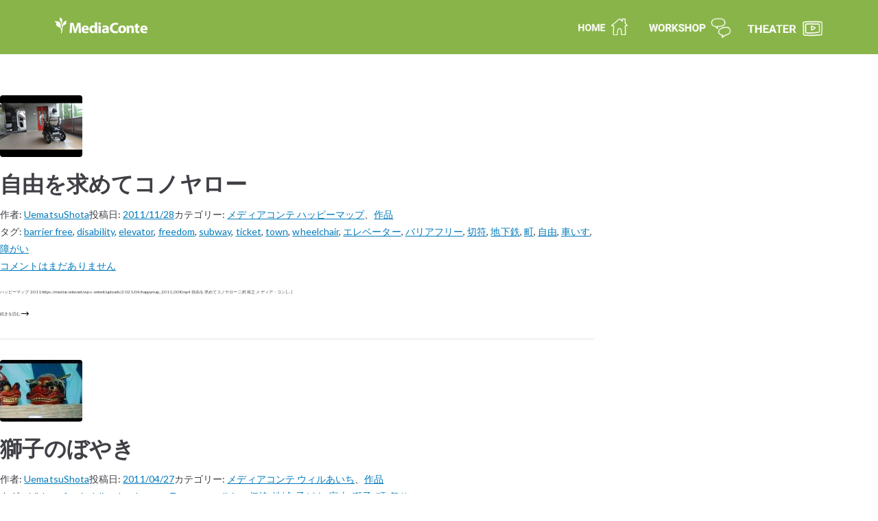

--- FILE ---
content_type: text/html; charset=UTF-8
request_url: https://mediaconte.net/tag/town/
body_size: 24611
content:
<!DOCTYPE html>
<html lang="ja">
<head>
	<meta charset="UTF-8" />
	<meta name="viewport" content="width=device-width, initial-scale=1" />
	<link rel="profile" href="http://gmpg.org/xfn/11" />
	<link rel="pingback" href="https://mediaconte.net/xmlrpc.php" />
	<meta name='robots' content='max-image-preview:large' />
<link rel='dns-prefetch' href='//www.googletagmanager.com' />
<link rel='dns-prefetch' href='//fonts.googleapis.com' />
<link rel="alternate" type="application/rss+xml" title="MediaConte | メディアコンテ &raquo; フィード" href="https://mediaconte.net/feed/" />
<link rel="alternate" type="application/rss+xml" title="MediaConte | メディアコンテ &raquo; コメントフィード" href="https://mediaconte.net/comments/feed/" />
<link rel="alternate" type="application/rss+xml" title="MediaConte | メディアコンテ &raquo; town タグのフィード" href="https://mediaconte.net/tag/town/feed/" />

<!-- SEO SIMPLE PACK 3.2.1 -->
<title>town | MediaConte | メディアコンテ</title>
<link rel="canonical" href="https://mediaconte.net/tag/town/">
<meta property="og:locale" content="ja_JP">
<meta property="og:type" content="website">
<meta property="og:image" content="http://mediaconte.net/wp-content/uploads/2021/05/ogp.png">
<meta property="og:title" content="town | MediaConte | メディアコンテ">
<meta property="og:url" content="https://mediaconte.net/tag/town/">
<meta property="og:site_name" content="MediaConte | メディアコンテ">
<meta name="twitter:card" content="summary">
<!-- / SEO SIMPLE PACK -->

<style id='wp-img-auto-sizes-contain-inline-css' type='text/css'>
img:is([sizes=auto i],[sizes^="auto," i]){contain-intrinsic-size:3000px 1500px}
/*# sourceURL=wp-img-auto-sizes-contain-inline-css */
</style>
<style id='wp-emoji-styles-inline-css' type='text/css'>

	img.wp-smiley, img.emoji {
		display: inline !important;
		border: none !important;
		box-shadow: none !important;
		height: 1em !important;
		width: 1em !important;
		margin: 0 0.07em !important;
		vertical-align: -0.1em !important;
		background: none !important;
		padding: 0 !important;
	}
/*# sourceURL=wp-emoji-styles-inline-css */
</style>
<link rel='stylesheet' id='dashicons-css' href='https://mediaconte.net/wp-includes/css/dashicons.min.css?ver=6.9' type='text/css' media='all' />
<link rel='stylesheet' id='everest-forms-general-css' href='https://mediaconte.net/wp-content/plugins/everest-forms/assets/css/everest-forms.css?ver=3.4.1' type='text/css' media='all' />
<link rel='stylesheet' id='jquery-intl-tel-input-css' href='https://mediaconte.net/wp-content/plugins/everest-forms/assets/css/intlTelInput.css?ver=3.4.1' type='text/css' media='all' />
<link rel='stylesheet' id='cmplz-general-css' href='https://mediaconte.net/wp-content/plugins/complianz-gdpr/assets/css/cookieblocker.min.css?ver=1711863860' type='text/css' media='all' />
<link rel='stylesheet' id='hfe-style-css' href='https://mediaconte.net/wp-content/plugins/header-footer-elementor/assets/css/header-footer-elementor.css?ver=1.6.26' type='text/css' media='all' />
<link rel='stylesheet' id='elementor-frontend-css' href='https://mediaconte.net/wp-content/plugins/elementor/assets/css/frontend.min.css?ver=3.20.3' type='text/css' media='all' />
<style id='elementor-frontend-inline-css' type='text/css'>
.elementor-kit-6219{--e-global-color-primary:#6EC1E4;--e-global-color-secondary:#54595F;--e-global-color-text:#7A7A7A;--e-global-color-accent:#61CE70;--e-global-color-5bc0c7ec:#4054B2;--e-global-color-7ae2bd9c:#23A455;--e-global-color-59328349:#000;--e-global-color-17b62540:#FFF;--e-global-color-71db835:#363636;--e-global-color-88b8d4f:#7DB558;--e-global-typography-primary-font-family:"Roboto";--e-global-typography-primary-font-weight:600;--e-global-typography-secondary-font-family:"Roboto";--e-global-typography-secondary-font-weight:400;--e-global-typography-text-font-family:"Roboto";--e-global-typography-text-font-weight:400;--e-global-typography-accent-font-family:"Roboto";--e-global-typography-accent-font-weight:500;--e-global-typography-84bdf80-font-family:"Noto Sans JP";--e-global-typography-84bdf80-font-size:1.8rem;--e-global-typography-84bdf80-font-weight:500;--e-global-typography-84bdf80-line-height:2em;--e-global-typography-84bdf80-letter-spacing:0.5px;--e-global-typography-4dea0f8-font-family:"Roboto";--e-global-typography-4dea0f8-font-size:2rem;--e-global-typography-4dea0f8-font-weight:500;--e-global-typography-4dea0f8-line-height:2.2em;--e-global-typography-4dea0f8-letter-spacing:0.2px;--e-global-typography-e13f02d-font-family:"Noto Sans JP";--e-global-typography-e13f02d-font-size:2.2rem;--e-global-typography-e13f02d-font-weight:700;--e-global-typography-e13f02d-line-height:2em;--e-global-typography-e13f02d-letter-spacing:0.5px;--e-global-typography-078d8ed-font-family:"Noto Sans JP";--e-global-typography-078d8ed-font-size:2rem;--e-global-typography-078d8ed-font-weight:600;--e-global-typography-078d8ed-line-height:2em;--e-global-typography-078d8ed-letter-spacing:0.2px;--e-global-typography-9758d71-font-family:"Noto Sans JP";--e-global-typography-9758d71-font-size:2.3rem;--e-global-typography-9758d71-font-weight:500;--e-global-typography-9758d71-line-height:2em;--e-global-typography-9758d71-letter-spacing:0.5px;--e-global-typography-3b59443-font-family:"Roboto";--e-global-typography-3b59443-font-size:2.2rem;--e-global-typography-3b59443-font-weight:600;--e-global-typography-3b59443-line-height:2em;--e-global-typography-3b59443-letter-spacing:0.2px;--e-global-typography-4182d3f-font-family:"Noto Sans JP";--e-global-typography-4182d3f-font-size:1.2rem;--e-global-typography-4182d3f-font-weight:400;--e-global-typography-4182d3f-line-height:2.5em;--e-global-typography-4182d3f-letter-spacing:0.5px;font-family:"Lato", Sans-serif;}.elementor-kit-6219 button,.elementor-kit-6219 input[type="button"],.elementor-kit-6219 input[type="submit"],.elementor-kit-6219 .elementor-button{font-family:"Lato", Sans-serif;}.elementor-section.elementor-section-boxed > .elementor-container{max-width:1160px;}.e-con{--container-max-width:1160px;}{}h1.entry-title{display:var(--page-title-display);}.elementor-kit-6219 e-page-transition{background-color:#FFBC7D;}@media(max-width:1024px){.elementor-section.elementor-section-boxed > .elementor-container{max-width:1024px;}.e-con{--container-max-width:1024px;}}@media(max-width:767px){.elementor-section.elementor-section-boxed > .elementor-container{max-width:767px;}.e-con{--container-max-width:767px;}}
.elementor-widget-heading .elementor-heading-title{color:var( --e-global-color-primary );font-family:var( --e-global-typography-primary-font-family ), Sans-serif;font-weight:var( --e-global-typography-primary-font-weight );}.elementor-widget-image .widget-image-caption{color:var( --e-global-color-text );font-family:var( --e-global-typography-text-font-family ), Sans-serif;font-weight:var( --e-global-typography-text-font-weight );}.elementor-widget-text-editor{color:var( --e-global-color-text );font-family:var( --e-global-typography-text-font-family ), Sans-serif;font-weight:var( --e-global-typography-text-font-weight );}.elementor-widget-text-editor.elementor-drop-cap-view-stacked .elementor-drop-cap{background-color:var( --e-global-color-primary );}.elementor-widget-text-editor.elementor-drop-cap-view-framed .elementor-drop-cap, .elementor-widget-text-editor.elementor-drop-cap-view-default .elementor-drop-cap{color:var( --e-global-color-primary );border-color:var( --e-global-color-primary );}.elementor-widget-button .elementor-button{font-family:var( --e-global-typography-accent-font-family ), Sans-serif;font-weight:var( --e-global-typography-accent-font-weight );background-color:var( --e-global-color-accent );}.elementor-widget-divider{--divider-color:var( --e-global-color-secondary );}.elementor-widget-divider .elementor-divider__text{color:var( --e-global-color-secondary );font-family:var( --e-global-typography-secondary-font-family ), Sans-serif;font-weight:var( --e-global-typography-secondary-font-weight );}.elementor-widget-divider.elementor-view-stacked .elementor-icon{background-color:var( --e-global-color-secondary );}.elementor-widget-divider.elementor-view-framed .elementor-icon, .elementor-widget-divider.elementor-view-default .elementor-icon{color:var( --e-global-color-secondary );border-color:var( --e-global-color-secondary );}.elementor-widget-divider.elementor-view-framed .elementor-icon, .elementor-widget-divider.elementor-view-default .elementor-icon svg{fill:var( --e-global-color-secondary );}.elementor-widget-image-box .elementor-image-box-title{color:var( --e-global-color-primary );font-family:var( --e-global-typography-primary-font-family ), Sans-serif;font-weight:var( --e-global-typography-primary-font-weight );}.elementor-widget-image-box .elementor-image-box-description{color:var( --e-global-color-text );font-family:var( --e-global-typography-text-font-family ), Sans-serif;font-weight:var( --e-global-typography-text-font-weight );}.elementor-widget-icon.elementor-view-stacked .elementor-icon{background-color:var( --e-global-color-primary );}.elementor-widget-icon.elementor-view-framed .elementor-icon, .elementor-widget-icon.elementor-view-default .elementor-icon{color:var( --e-global-color-primary );border-color:var( --e-global-color-primary );}.elementor-widget-icon.elementor-view-framed .elementor-icon, .elementor-widget-icon.elementor-view-default .elementor-icon svg{fill:var( --e-global-color-primary );}.elementor-widget-icon-box.elementor-view-stacked .elementor-icon{background-color:var( --e-global-color-primary );}.elementor-widget-icon-box.elementor-view-framed .elementor-icon, .elementor-widget-icon-box.elementor-view-default .elementor-icon{fill:var( --e-global-color-primary );color:var( --e-global-color-primary );border-color:var( --e-global-color-primary );}.elementor-widget-icon-box .elementor-icon-box-title{color:var( --e-global-color-primary );}.elementor-widget-icon-box .elementor-icon-box-title, .elementor-widget-icon-box .elementor-icon-box-title a{font-family:var( --e-global-typography-primary-font-family ), Sans-serif;font-weight:var( --e-global-typography-primary-font-weight );}.elementor-widget-icon-box .elementor-icon-box-description{color:var( --e-global-color-text );font-family:var( --e-global-typography-text-font-family ), Sans-serif;font-weight:var( --e-global-typography-text-font-weight );}.elementor-widget-star-rating .elementor-star-rating__title{color:var( --e-global-color-text );font-family:var( --e-global-typography-text-font-family ), Sans-serif;font-weight:var( --e-global-typography-text-font-weight );}.elementor-widget-image-gallery .gallery-item .gallery-caption{font-family:var( --e-global-typography-accent-font-family ), Sans-serif;font-weight:var( --e-global-typography-accent-font-weight );}.elementor-widget-icon-list .elementor-icon-list-item:not(:last-child):after{border-color:var( --e-global-color-text );}.elementor-widget-icon-list .elementor-icon-list-icon i{color:var( --e-global-color-primary );}.elementor-widget-icon-list .elementor-icon-list-icon svg{fill:var( --e-global-color-primary );}.elementor-widget-icon-list .elementor-icon-list-item > .elementor-icon-list-text, .elementor-widget-icon-list .elementor-icon-list-item > a{font-family:var( --e-global-typography-text-font-family ), Sans-serif;font-weight:var( --e-global-typography-text-font-weight );}.elementor-widget-icon-list .elementor-icon-list-text{color:var( --e-global-color-secondary );}.elementor-widget-counter .elementor-counter-number-wrapper{color:var( --e-global-color-primary );font-family:var( --e-global-typography-primary-font-family ), Sans-serif;font-weight:var( --e-global-typography-primary-font-weight );}.elementor-widget-counter .elementor-counter-title{color:var( --e-global-color-secondary );font-family:var( --e-global-typography-secondary-font-family ), Sans-serif;font-weight:var( --e-global-typography-secondary-font-weight );}.elementor-widget-progress .elementor-progress-wrapper .elementor-progress-bar{background-color:var( --e-global-color-primary );}.elementor-widget-progress .elementor-title{color:var( --e-global-color-primary );font-family:var( --e-global-typography-text-font-family ), Sans-serif;font-weight:var( --e-global-typography-text-font-weight );}.elementor-widget-testimonial .elementor-testimonial-content{color:var( --e-global-color-text );font-family:var( --e-global-typography-text-font-family ), Sans-serif;font-weight:var( --e-global-typography-text-font-weight );}.elementor-widget-testimonial .elementor-testimonial-name{color:var( --e-global-color-primary );font-family:var( --e-global-typography-primary-font-family ), Sans-serif;font-weight:var( --e-global-typography-primary-font-weight );}.elementor-widget-testimonial .elementor-testimonial-job{color:var( --e-global-color-secondary );font-family:var( --e-global-typography-secondary-font-family ), Sans-serif;font-weight:var( --e-global-typography-secondary-font-weight );}.elementor-widget-tabs .elementor-tab-title, .elementor-widget-tabs .elementor-tab-title a{color:var( --e-global-color-primary );}.elementor-widget-tabs .elementor-tab-title.elementor-active,
					 .elementor-widget-tabs .elementor-tab-title.elementor-active a{color:var( --e-global-color-accent );}.elementor-widget-tabs .elementor-tab-title{font-family:var( --e-global-typography-primary-font-family ), Sans-serif;font-weight:var( --e-global-typography-primary-font-weight );}.elementor-widget-tabs .elementor-tab-content{color:var( --e-global-color-text );font-family:var( --e-global-typography-text-font-family ), Sans-serif;font-weight:var( --e-global-typography-text-font-weight );}.elementor-widget-accordion .elementor-accordion-icon, .elementor-widget-accordion .elementor-accordion-title{color:var( --e-global-color-primary );}.elementor-widget-accordion .elementor-accordion-icon svg{fill:var( --e-global-color-primary );}.elementor-widget-accordion .elementor-active .elementor-accordion-icon, .elementor-widget-accordion .elementor-active .elementor-accordion-title{color:var( --e-global-color-accent );}.elementor-widget-accordion .elementor-active .elementor-accordion-icon svg{fill:var( --e-global-color-accent );}.elementor-widget-accordion .elementor-accordion-title{font-family:var( --e-global-typography-primary-font-family ), Sans-serif;font-weight:var( --e-global-typography-primary-font-weight );}.elementor-widget-accordion .elementor-tab-content{color:var( --e-global-color-text );font-family:var( --e-global-typography-text-font-family ), Sans-serif;font-weight:var( --e-global-typography-text-font-weight );}.elementor-widget-toggle .elementor-toggle-title, .elementor-widget-toggle .elementor-toggle-icon{color:var( --e-global-color-primary );}.elementor-widget-toggle .elementor-toggle-icon svg{fill:var( --e-global-color-primary );}.elementor-widget-toggle .elementor-tab-title.elementor-active a, .elementor-widget-toggle .elementor-tab-title.elementor-active .elementor-toggle-icon{color:var( --e-global-color-accent );}.elementor-widget-toggle .elementor-toggle-title{font-family:var( --e-global-typography-primary-font-family ), Sans-serif;font-weight:var( --e-global-typography-primary-font-weight );}.elementor-widget-toggle .elementor-tab-content{color:var( --e-global-color-text );font-family:var( --e-global-typography-text-font-family ), Sans-serif;font-weight:var( --e-global-typography-text-font-weight );}.elementor-widget-alert .elementor-alert-title{font-family:var( --e-global-typography-primary-font-family ), Sans-serif;font-weight:var( --e-global-typography-primary-font-weight );}.elementor-widget-alert .elementor-alert-description{font-family:var( --e-global-typography-text-font-family ), Sans-serif;font-weight:var( --e-global-typography-text-font-weight );}.elementor-widget-retina .hfe-retina-image-container .hfe-retina-img{border-color:var( --e-global-color-primary );}.elementor-widget-retina .widget-image-caption{color:var( --e-global-color-text );font-family:var( --e-global-typography-text-font-family ), Sans-serif;font-weight:var( --e-global-typography-text-font-weight );}.elementor-widget-copyright .hfe-copyright-wrapper a, .elementor-widget-copyright .hfe-copyright-wrapper{color:var( --e-global-color-text );}.elementor-widget-copyright .hfe-copyright-wrapper, .elementor-widget-copyright .hfe-copyright-wrapper a{font-family:var( --e-global-typography-text-font-family ), Sans-serif;font-weight:var( --e-global-typography-text-font-weight );}.elementor-widget-navigation-menu a.hfe-menu-item, .elementor-widget-navigation-menu a.hfe-sub-menu-item{font-family:var( --e-global-typography-primary-font-family ), Sans-serif;font-weight:var( --e-global-typography-primary-font-weight );}.elementor-widget-navigation-menu .menu-item a.hfe-menu-item, .elementor-widget-navigation-menu .sub-menu a.hfe-sub-menu-item{color:var( --e-global-color-text );}.elementor-widget-navigation-menu .menu-item a.hfe-menu-item:hover,
								.elementor-widget-navigation-menu .sub-menu a.hfe-sub-menu-item:hover,
								.elementor-widget-navigation-menu .menu-item.current-menu-item a.hfe-menu-item,
								.elementor-widget-navigation-menu .menu-item a.hfe-menu-item.highlighted,
								.elementor-widget-navigation-menu .menu-item a.hfe-menu-item:focus{color:var( --e-global-color-accent );}.elementor-widget-navigation-menu .hfe-nav-menu-layout:not(.hfe-pointer__framed) .menu-item.parent a.hfe-menu-item:before,
								.elementor-widget-navigation-menu .hfe-nav-menu-layout:not(.hfe-pointer__framed) .menu-item.parent a.hfe-menu-item:after{background-color:var( --e-global-color-accent );}.elementor-widget-navigation-menu .hfe-nav-menu-layout:not(.hfe-pointer__framed) .menu-item.parent .sub-menu .hfe-has-submenu-container a:after{background-color:var( --e-global-color-accent );}.elementor-widget-navigation-menu .hfe-pointer__framed .menu-item.parent a.hfe-menu-item:before,
								.elementor-widget-navigation-menu .hfe-pointer__framed .menu-item.parent a.hfe-menu-item:after{border-color:var( --e-global-color-accent );}
							.elementor-widget-navigation-menu .sub-menu li a.hfe-sub-menu-item,
							.elementor-widget-navigation-menu nav.hfe-dropdown li a.hfe-sub-menu-item,
							.elementor-widget-navigation-menu nav.hfe-dropdown li a.hfe-menu-item,
							.elementor-widget-navigation-menu nav.hfe-dropdown-expandible li a.hfe-menu-item,
							.elementor-widget-navigation-menu nav.hfe-dropdown-expandible li a.hfe-sub-menu-item{font-family:var( --e-global-typography-accent-font-family ), Sans-serif;font-weight:var( --e-global-typography-accent-font-weight );}.elementor-widget-navigation-menu .menu-item a.hfe-menu-item.elementor-button{font-family:var( --e-global-typography-accent-font-family ), Sans-serif;font-weight:var( --e-global-typography-accent-font-weight );background-color:var( --e-global-color-accent );}.elementor-widget-navigation-menu .menu-item a.hfe-menu-item.elementor-button:hover{background-color:var( --e-global-color-accent );}.elementor-widget-page-title .elementor-heading-title, .elementor-widget-page-title .hfe-page-title a{font-family:var( --e-global-typography-primary-font-family ), Sans-serif;font-weight:var( --e-global-typography-primary-font-weight );color:var( --e-global-color-primary );}.elementor-widget-page-title .hfe-page-title-icon i{color:var( --e-global-color-primary );}.elementor-widget-page-title .hfe-page-title-icon svg{fill:var( --e-global-color-primary );}.elementor-widget-hfe-site-title .elementor-heading-title, .elementor-widget-hfe-site-title .hfe-heading a{font-family:var( --e-global-typography-primary-font-family ), Sans-serif;font-weight:var( --e-global-typography-primary-font-weight );}.elementor-widget-hfe-site-title .hfe-heading-text{color:var( --e-global-color-primary );}.elementor-widget-hfe-site-title .hfe-icon i{color:var( --e-global-color-primary );}.elementor-widget-hfe-site-title .hfe-icon svg{fill:var( --e-global-color-primary );}.elementor-widget-hfe-site-tagline .hfe-site-tagline{font-family:var( --e-global-typography-secondary-font-family ), Sans-serif;font-weight:var( --e-global-typography-secondary-font-weight );color:var( --e-global-color-secondary );}.elementor-widget-hfe-site-tagline .hfe-icon i{color:var( --e-global-color-primary );}.elementor-widget-hfe-site-tagline .hfe-icon svg{fill:var( --e-global-color-primary );}.elementor-widget-site-logo .hfe-site-logo-container .hfe-site-logo-img{border-color:var( --e-global-color-primary );}.elementor-widget-site-logo .widget-image-caption{color:var( --e-global-color-text );font-family:var( --e-global-typography-text-font-family ), Sans-serif;font-weight:var( --e-global-typography-text-font-weight );}.elementor-widget-hfe-search-button input[type="search"].hfe-search-form__input,.elementor-widget-hfe-search-button .hfe-search-icon-toggle{font-family:var( --e-global-typography-primary-font-family ), Sans-serif;font-weight:var( --e-global-typography-primary-font-weight );}.elementor-widget-hfe-search-button .hfe-search-form__input{color:var( --e-global-color-text );}.elementor-widget-hfe-search-button .hfe-search-form__input::placeholder{color:var( --e-global-color-text );}.elementor-widget-hfe-search-button .hfe-search-form__container, .elementor-widget-hfe-search-button .hfe-search-icon-toggle .hfe-search-form__input,.elementor-widget-hfe-search-button .hfe-input-focus .hfe-search-icon-toggle .hfe-search-form__input{border-color:var( --e-global-color-primary );}.elementor-widget-hfe-search-button .hfe-search-form__input:focus::placeholder{color:var( --e-global-color-text );}.elementor-widget-hfe-search-button .hfe-search-form__container button#clear-with-button,
					.elementor-widget-hfe-search-button .hfe-search-form__container button#clear,
					.elementor-widget-hfe-search-button .hfe-search-icon-toggle button#clear{color:var( --e-global-color-text );}.elementor-widget-text-path{font-family:var( --e-global-typography-text-font-family ), Sans-serif;font-weight:var( --e-global-typography-text-font-weight );}.elementor-widget-theme-site-logo .widget-image-caption{color:var( --e-global-color-text );font-family:var( --e-global-typography-text-font-family ), Sans-serif;font-weight:var( --e-global-typography-text-font-weight );}.elementor-widget-theme-site-title .elementor-heading-title{color:var( --e-global-color-primary );font-family:var( --e-global-typography-primary-font-family ), Sans-serif;font-weight:var( --e-global-typography-primary-font-weight );}.elementor-widget-theme-page-title .elementor-heading-title{color:var( --e-global-color-primary );font-family:var( --e-global-typography-primary-font-family ), Sans-serif;font-weight:var( --e-global-typography-primary-font-weight );}.elementor-widget-theme-post-title .elementor-heading-title{color:var( --e-global-color-primary );font-family:var( --e-global-typography-primary-font-family ), Sans-serif;font-weight:var( --e-global-typography-primary-font-weight );}.elementor-widget-theme-post-excerpt .elementor-widget-container{color:var( --e-global-color-text );font-family:var( --e-global-typography-text-font-family ), Sans-serif;font-weight:var( --e-global-typography-text-font-weight );}.elementor-widget-theme-post-content{color:var( --e-global-color-text );font-family:var( --e-global-typography-text-font-family ), Sans-serif;font-weight:var( --e-global-typography-text-font-weight );}.elementor-widget-theme-post-featured-image .widget-image-caption{color:var( --e-global-color-text );font-family:var( --e-global-typography-text-font-family ), Sans-serif;font-weight:var( --e-global-typography-text-font-weight );}.elementor-widget-theme-archive-title .elementor-heading-title{color:var( --e-global-color-primary );font-family:var( --e-global-typography-primary-font-family ), Sans-serif;font-weight:var( --e-global-typography-primary-font-weight );}.elementor-widget-archive-posts .elementor-post__title, .elementor-widget-archive-posts .elementor-post__title a{color:var( --e-global-color-secondary );font-family:var( --e-global-typography-primary-font-family ), Sans-serif;font-weight:var( --e-global-typography-primary-font-weight );}.elementor-widget-archive-posts .elementor-post__meta-data{font-family:var( --e-global-typography-secondary-font-family ), Sans-serif;font-weight:var( --e-global-typography-secondary-font-weight );}.elementor-widget-archive-posts .elementor-post__excerpt p{font-family:var( --e-global-typography-text-font-family ), Sans-serif;font-weight:var( --e-global-typography-text-font-weight );}.elementor-widget-archive-posts .elementor-post__read-more{color:var( --e-global-color-accent );}.elementor-widget-archive-posts a.elementor-post__read-more{font-family:var( --e-global-typography-accent-font-family ), Sans-serif;font-weight:var( --e-global-typography-accent-font-weight );}.elementor-widget-archive-posts .elementor-post__card .elementor-post__badge{background-color:var( --e-global-color-accent );font-family:var( --e-global-typography-accent-font-family ), Sans-serif;font-weight:var( --e-global-typography-accent-font-weight );}.elementor-widget-archive-posts .elementor-pagination{font-family:var( --e-global-typography-secondary-font-family ), Sans-serif;font-weight:var( --e-global-typography-secondary-font-weight );}.elementor-widget-archive-posts .elementor-button{font-family:var( --e-global-typography-accent-font-family ), Sans-serif;font-weight:var( --e-global-typography-accent-font-weight );background-color:var( --e-global-color-accent );}.elementor-widget-archive-posts .e-load-more-message{font-family:var( --e-global-typography-secondary-font-family ), Sans-serif;font-weight:var( --e-global-typography-secondary-font-weight );}.elementor-widget-archive-posts .elementor-posts-nothing-found{color:var( --e-global-color-text );font-family:var( --e-global-typography-text-font-family ), Sans-serif;font-weight:var( --e-global-typography-text-font-weight );}.elementor-widget-loop-grid .elementor-pagination{font-family:var( --e-global-typography-secondary-font-family ), Sans-serif;font-weight:var( --e-global-typography-secondary-font-weight );}.elementor-widget-loop-grid .elementor-button{font-family:var( --e-global-typography-accent-font-family ), Sans-serif;font-weight:var( --e-global-typography-accent-font-weight );background-color:var( --e-global-color-accent );}.elementor-widget-loop-grid .e-load-more-message{font-family:var( --e-global-typography-secondary-font-family ), Sans-serif;font-weight:var( --e-global-typography-secondary-font-weight );}.elementor-widget-posts .elementor-post__title, .elementor-widget-posts .elementor-post__title a{color:var( --e-global-color-secondary );font-family:var( --e-global-typography-primary-font-family ), Sans-serif;font-weight:var( --e-global-typography-primary-font-weight );}.elementor-widget-posts .elementor-post__meta-data{font-family:var( --e-global-typography-secondary-font-family ), Sans-serif;font-weight:var( --e-global-typography-secondary-font-weight );}.elementor-widget-posts .elementor-post__excerpt p{font-family:var( --e-global-typography-text-font-family ), Sans-serif;font-weight:var( --e-global-typography-text-font-weight );}.elementor-widget-posts .elementor-post__read-more{color:var( --e-global-color-accent );}.elementor-widget-posts a.elementor-post__read-more{font-family:var( --e-global-typography-accent-font-family ), Sans-serif;font-weight:var( --e-global-typography-accent-font-weight );}.elementor-widget-posts .elementor-post__card .elementor-post__badge{background-color:var( --e-global-color-accent );font-family:var( --e-global-typography-accent-font-family ), Sans-serif;font-weight:var( --e-global-typography-accent-font-weight );}.elementor-widget-posts .elementor-pagination{font-family:var( --e-global-typography-secondary-font-family ), Sans-serif;font-weight:var( --e-global-typography-secondary-font-weight );}.elementor-widget-posts .elementor-button{font-family:var( --e-global-typography-accent-font-family ), Sans-serif;font-weight:var( --e-global-typography-accent-font-weight );background-color:var( --e-global-color-accent );}.elementor-widget-posts .e-load-more-message{font-family:var( --e-global-typography-secondary-font-family ), Sans-serif;font-weight:var( --e-global-typography-secondary-font-weight );}.elementor-widget-portfolio a .elementor-portfolio-item__overlay{background-color:var( --e-global-color-accent );}.elementor-widget-portfolio .elementor-portfolio-item__title{font-family:var( --e-global-typography-primary-font-family ), Sans-serif;font-weight:var( --e-global-typography-primary-font-weight );}.elementor-widget-portfolio .elementor-portfolio__filter{color:var( --e-global-color-text );font-family:var( --e-global-typography-primary-font-family ), Sans-serif;font-weight:var( --e-global-typography-primary-font-weight );}.elementor-widget-portfolio .elementor-portfolio__filter.elementor-active{color:var( --e-global-color-primary );}.elementor-widget-gallery .elementor-gallery-item__title{font-family:var( --e-global-typography-primary-font-family ), Sans-serif;font-weight:var( --e-global-typography-primary-font-weight );}.elementor-widget-gallery .elementor-gallery-item__description{font-family:var( --e-global-typography-text-font-family ), Sans-serif;font-weight:var( --e-global-typography-text-font-weight );}.elementor-widget-gallery{--galleries-title-color-normal:var( --e-global-color-primary );--galleries-title-color-hover:var( --e-global-color-secondary );--galleries-pointer-bg-color-hover:var( --e-global-color-accent );--gallery-title-color-active:var( --e-global-color-secondary );--galleries-pointer-bg-color-active:var( --e-global-color-accent );}.elementor-widget-gallery .elementor-gallery-title{font-family:var( --e-global-typography-primary-font-family ), Sans-serif;font-weight:var( --e-global-typography-primary-font-weight );}.elementor-widget-form .elementor-field-group > label, .elementor-widget-form .elementor-field-subgroup label{color:var( --e-global-color-text );}.elementor-widget-form .elementor-field-group > label{font-family:var( --e-global-typography-text-font-family ), Sans-serif;font-weight:var( --e-global-typography-text-font-weight );}.elementor-widget-form .elementor-field-type-html{color:var( --e-global-color-text );font-family:var( --e-global-typography-text-font-family ), Sans-serif;font-weight:var( --e-global-typography-text-font-weight );}.elementor-widget-form .elementor-field-group .elementor-field{color:var( --e-global-color-text );}.elementor-widget-form .elementor-field-group .elementor-field, .elementor-widget-form .elementor-field-subgroup label{font-family:var( --e-global-typography-text-font-family ), Sans-serif;font-weight:var( --e-global-typography-text-font-weight );}.elementor-widget-form .elementor-button{font-family:var( --e-global-typography-accent-font-family ), Sans-serif;font-weight:var( --e-global-typography-accent-font-weight );}.elementor-widget-form .e-form__buttons__wrapper__button-next{background-color:var( --e-global-color-accent );}.elementor-widget-form .elementor-button[type="submit"]{background-color:var( --e-global-color-accent );}.elementor-widget-form .e-form__buttons__wrapper__button-previous{background-color:var( --e-global-color-accent );}.elementor-widget-form .elementor-message{font-family:var( --e-global-typography-text-font-family ), Sans-serif;font-weight:var( --e-global-typography-text-font-weight );}.elementor-widget-form .e-form__indicators__indicator, .elementor-widget-form .e-form__indicators__indicator__label{font-family:var( --e-global-typography-accent-font-family ), Sans-serif;font-weight:var( --e-global-typography-accent-font-weight );}.elementor-widget-form{--e-form-steps-indicator-inactive-primary-color:var( --e-global-color-text );--e-form-steps-indicator-active-primary-color:var( --e-global-color-accent );--e-form-steps-indicator-completed-primary-color:var( --e-global-color-accent );--e-form-steps-indicator-progress-color:var( --e-global-color-accent );--e-form-steps-indicator-progress-background-color:var( --e-global-color-text );--e-form-steps-indicator-progress-meter-color:var( --e-global-color-text );}.elementor-widget-form .e-form__indicators__indicator__progress__meter{font-family:var( --e-global-typography-accent-font-family ), Sans-serif;font-weight:var( --e-global-typography-accent-font-weight );}.elementor-widget-login .elementor-field-group > a{color:var( --e-global-color-text );}.elementor-widget-login .elementor-field-group > a:hover{color:var( --e-global-color-accent );}.elementor-widget-login .elementor-form-fields-wrapper label{color:var( --e-global-color-text );font-family:var( --e-global-typography-text-font-family ), Sans-serif;font-weight:var( --e-global-typography-text-font-weight );}.elementor-widget-login .elementor-field-group .elementor-field{color:var( --e-global-color-text );}.elementor-widget-login .elementor-field-group .elementor-field, .elementor-widget-login .elementor-field-subgroup label{font-family:var( --e-global-typography-text-font-family ), Sans-serif;font-weight:var( --e-global-typography-text-font-weight );}.elementor-widget-login .elementor-button{font-family:var( --e-global-typography-accent-font-family ), Sans-serif;font-weight:var( --e-global-typography-accent-font-weight );background-color:var( --e-global-color-accent );}.elementor-widget-login .elementor-widget-container .elementor-login__logged-in-message{color:var( --e-global-color-text );font-family:var( --e-global-typography-text-font-family ), Sans-serif;font-weight:var( --e-global-typography-text-font-weight );}.elementor-widget-slides .elementor-slide-heading{font-family:var( --e-global-typography-primary-font-family ), Sans-serif;font-weight:var( --e-global-typography-primary-font-weight );}.elementor-widget-slides .elementor-slide-description{font-family:var( --e-global-typography-secondary-font-family ), Sans-serif;font-weight:var( --e-global-typography-secondary-font-weight );}.elementor-widget-slides .elementor-slide-button{font-family:var( --e-global-typography-accent-font-family ), Sans-serif;font-weight:var( --e-global-typography-accent-font-weight );}.elementor-widget-nav-menu .elementor-nav-menu .elementor-item{font-family:var( --e-global-typography-primary-font-family ), Sans-serif;font-weight:var( --e-global-typography-primary-font-weight );}.elementor-widget-nav-menu .elementor-nav-menu--main .elementor-item{color:var( --e-global-color-text );fill:var( --e-global-color-text );}.elementor-widget-nav-menu .elementor-nav-menu--main .elementor-item:hover,
					.elementor-widget-nav-menu .elementor-nav-menu--main .elementor-item.elementor-item-active,
					.elementor-widget-nav-menu .elementor-nav-menu--main .elementor-item.highlighted,
					.elementor-widget-nav-menu .elementor-nav-menu--main .elementor-item:focus{color:var( --e-global-color-accent );fill:var( --e-global-color-accent );}.elementor-widget-nav-menu .elementor-nav-menu--main:not(.e--pointer-framed) .elementor-item:before,
					.elementor-widget-nav-menu .elementor-nav-menu--main:not(.e--pointer-framed) .elementor-item:after{background-color:var( --e-global-color-accent );}.elementor-widget-nav-menu .e--pointer-framed .elementor-item:before,
					.elementor-widget-nav-menu .e--pointer-framed .elementor-item:after{border-color:var( --e-global-color-accent );}.elementor-widget-nav-menu{--e-nav-menu-divider-color:var( --e-global-color-text );}.elementor-widget-nav-menu .elementor-nav-menu--dropdown .elementor-item, .elementor-widget-nav-menu .elementor-nav-menu--dropdown  .elementor-sub-item{font-family:var( --e-global-typography-accent-font-family ), Sans-serif;font-weight:var( --e-global-typography-accent-font-weight );}.elementor-widget-animated-headline .elementor-headline-dynamic-wrapper path{stroke:var( --e-global-color-accent );}.elementor-widget-animated-headline .elementor-headline-plain-text{color:var( --e-global-color-secondary );}.elementor-widget-animated-headline .elementor-headline{font-family:var( --e-global-typography-primary-font-family ), Sans-serif;font-weight:var( --e-global-typography-primary-font-weight );}.elementor-widget-animated-headline{--dynamic-text-color:var( --e-global-color-secondary );}.elementor-widget-animated-headline .elementor-headline-dynamic-text{font-family:var( --e-global-typography-primary-font-family ), Sans-serif;font-weight:var( --e-global-typography-primary-font-weight );}.elementor-widget-hotspot .widget-image-caption{font-family:var( --e-global-typography-text-font-family ), Sans-serif;font-weight:var( --e-global-typography-text-font-weight );}.elementor-widget-hotspot{--hotspot-color:var( --e-global-color-primary );--hotspot-box-color:var( --e-global-color-secondary );--tooltip-color:var( --e-global-color-secondary );}.elementor-widget-hotspot .e-hotspot__label{font-family:var( --e-global-typography-primary-font-family ), Sans-serif;font-weight:var( --e-global-typography-primary-font-weight );}.elementor-widget-hotspot .e-hotspot__tooltip{font-family:var( --e-global-typography-secondary-font-family ), Sans-serif;font-weight:var( --e-global-typography-secondary-font-weight );}.elementor-widget-price-list .elementor-price-list-header{color:var( --e-global-color-primary );font-family:var( --e-global-typography-primary-font-family ), Sans-serif;font-weight:var( --e-global-typography-primary-font-weight );}.elementor-widget-price-list .elementor-price-list-price{color:var( --e-global-color-primary );font-family:var( --e-global-typography-primary-font-family ), Sans-serif;font-weight:var( --e-global-typography-primary-font-weight );}.elementor-widget-price-list .elementor-price-list-description{color:var( --e-global-color-text );font-family:var( --e-global-typography-text-font-family ), Sans-serif;font-weight:var( --e-global-typography-text-font-weight );}.elementor-widget-price-list .elementor-price-list-separator{border-bottom-color:var( --e-global-color-secondary );}.elementor-widget-price-table{--e-price-table-header-background-color:var( --e-global-color-secondary );}.elementor-widget-price-table .elementor-price-table__heading{font-family:var( --e-global-typography-primary-font-family ), Sans-serif;font-weight:var( --e-global-typography-primary-font-weight );}.elementor-widget-price-table .elementor-price-table__subheading{font-family:var( --e-global-typography-secondary-font-family ), Sans-serif;font-weight:var( --e-global-typography-secondary-font-weight );}.elementor-widget-price-table .elementor-price-table .elementor-price-table__price{font-family:var( --e-global-typography-primary-font-family ), Sans-serif;font-weight:var( --e-global-typography-primary-font-weight );}.elementor-widget-price-table .elementor-price-table__original-price{color:var( --e-global-color-secondary );font-family:var( --e-global-typography-primary-font-family ), Sans-serif;font-weight:var( --e-global-typography-primary-font-weight );}.elementor-widget-price-table .elementor-price-table__period{color:var( --e-global-color-secondary );font-family:var( --e-global-typography-secondary-font-family ), Sans-serif;font-weight:var( --e-global-typography-secondary-font-weight );}.elementor-widget-price-table .elementor-price-table__features-list{--e-price-table-features-list-color:var( --e-global-color-text );}.elementor-widget-price-table .elementor-price-table__features-list li{font-family:var( --e-global-typography-text-font-family ), Sans-serif;font-weight:var( --e-global-typography-text-font-weight );}.elementor-widget-price-table .elementor-price-table__features-list li:before{border-top-color:var( --e-global-color-text );}.elementor-widget-price-table .elementor-price-table__button{font-family:var( --e-global-typography-accent-font-family ), Sans-serif;font-weight:var( --e-global-typography-accent-font-weight );background-color:var( --e-global-color-accent );}.elementor-widget-price-table .elementor-price-table__additional_info{color:var( --e-global-color-text );font-family:var( --e-global-typography-text-font-family ), Sans-serif;font-weight:var( --e-global-typography-text-font-weight );}.elementor-widget-price-table .elementor-price-table__ribbon-inner{background-color:var( --e-global-color-accent );font-family:var( --e-global-typography-accent-font-family ), Sans-serif;font-weight:var( --e-global-typography-accent-font-weight );}.elementor-widget-flip-box .elementor-flip-box__front .elementor-flip-box__layer__title{font-family:var( --e-global-typography-primary-font-family ), Sans-serif;font-weight:var( --e-global-typography-primary-font-weight );}.elementor-widget-flip-box .elementor-flip-box__front .elementor-flip-box__layer__description{font-family:var( --e-global-typography-text-font-family ), Sans-serif;font-weight:var( --e-global-typography-text-font-weight );}.elementor-widget-flip-box .elementor-flip-box__back .elementor-flip-box__layer__title{font-family:var( --e-global-typography-primary-font-family ), Sans-serif;font-weight:var( --e-global-typography-primary-font-weight );}.elementor-widget-flip-box .elementor-flip-box__back .elementor-flip-box__layer__description{font-family:var( --e-global-typography-text-font-family ), Sans-serif;font-weight:var( --e-global-typography-text-font-weight );}.elementor-widget-flip-box .elementor-flip-box__button{font-family:var( --e-global-typography-accent-font-family ), Sans-serif;font-weight:var( --e-global-typography-accent-font-weight );}.elementor-widget-call-to-action .elementor-cta__title{font-family:var( --e-global-typography-primary-font-family ), Sans-serif;font-weight:var( --e-global-typography-primary-font-weight );}.elementor-widget-call-to-action .elementor-cta__description{font-family:var( --e-global-typography-text-font-family ), Sans-serif;font-weight:var( --e-global-typography-text-font-weight );}.elementor-widget-call-to-action .elementor-cta__button{font-family:var( --e-global-typography-accent-font-family ), Sans-serif;font-weight:var( --e-global-typography-accent-font-weight );}.elementor-widget-call-to-action .elementor-ribbon-inner{background-color:var( --e-global-color-accent );font-family:var( --e-global-typography-accent-font-family ), Sans-serif;font-weight:var( --e-global-typography-accent-font-weight );}.elementor-widget-media-carousel .elementor-carousel-image-overlay{font-family:var( --e-global-typography-accent-font-family ), Sans-serif;font-weight:var( --e-global-typography-accent-font-weight );}.elementor-widget-testimonial-carousel .elementor-testimonial__text{color:var( --e-global-color-text );font-family:var( --e-global-typography-text-font-family ), Sans-serif;font-weight:var( --e-global-typography-text-font-weight );}.elementor-widget-testimonial-carousel .elementor-testimonial__name{color:var( --e-global-color-text );font-family:var( --e-global-typography-primary-font-family ), Sans-serif;font-weight:var( --e-global-typography-primary-font-weight );}.elementor-widget-testimonial-carousel .elementor-testimonial__title{color:var( --e-global-color-primary );font-family:var( --e-global-typography-secondary-font-family ), Sans-serif;font-weight:var( --e-global-typography-secondary-font-weight );}.elementor-widget-reviews .elementor-testimonial__header, .elementor-widget-reviews .elementor-testimonial__name{font-family:var( --e-global-typography-primary-font-family ), Sans-serif;font-weight:var( --e-global-typography-primary-font-weight );}.elementor-widget-reviews .elementor-testimonial__text{font-family:var( --e-global-typography-text-font-family ), Sans-serif;font-weight:var( --e-global-typography-text-font-weight );}.elementor-widget-table-of-contents{--header-color:var( --e-global-color-secondary );--item-text-color:var( --e-global-color-text );--item-text-hover-color:var( --e-global-color-accent );--marker-color:var( --e-global-color-text );}.elementor-widget-table-of-contents .elementor-toc__header, .elementor-widget-table-of-contents .elementor-toc__header-title{font-family:var( --e-global-typography-primary-font-family ), Sans-serif;font-weight:var( --e-global-typography-primary-font-weight );}.elementor-widget-table-of-contents .elementor-toc__list-item{font-family:var( --e-global-typography-text-font-family ), Sans-serif;font-weight:var( --e-global-typography-text-font-weight );}.elementor-widget-countdown .elementor-countdown-item{background-color:var( --e-global-color-primary );}.elementor-widget-countdown .elementor-countdown-digits{font-family:var( --e-global-typography-text-font-family ), Sans-serif;font-weight:var( --e-global-typography-text-font-weight );}.elementor-widget-countdown .elementor-countdown-label{font-family:var( --e-global-typography-secondary-font-family ), Sans-serif;font-weight:var( --e-global-typography-secondary-font-weight );}.elementor-widget-countdown .elementor-countdown-expire--message{color:var( --e-global-color-text );font-family:var( --e-global-typography-text-font-family ), Sans-serif;font-weight:var( --e-global-typography-text-font-weight );}.elementor-widget-search-form input[type="search"].elementor-search-form__input{font-family:var( --e-global-typography-text-font-family ), Sans-serif;font-weight:var( --e-global-typography-text-font-weight );}.elementor-widget-search-form .elementor-search-form__input,
					.elementor-widget-search-form .elementor-search-form__icon,
					.elementor-widget-search-form .elementor-lightbox .dialog-lightbox-close-button,
					.elementor-widget-search-form .elementor-lightbox .dialog-lightbox-close-button:hover,
					.elementor-widget-search-form.elementor-search-form--skin-full_screen input[type="search"].elementor-search-form__input{color:var( --e-global-color-text );fill:var( --e-global-color-text );}.elementor-widget-search-form .elementor-search-form__submit{font-family:var( --e-global-typography-text-font-family ), Sans-serif;font-weight:var( --e-global-typography-text-font-weight );background-color:var( --e-global-color-secondary );}.elementor-widget-author-box .elementor-author-box__name{color:var( --e-global-color-secondary );font-family:var( --e-global-typography-primary-font-family ), Sans-serif;font-weight:var( --e-global-typography-primary-font-weight );}.elementor-widget-author-box .elementor-author-box__bio{color:var( --e-global-color-text );font-family:var( --e-global-typography-text-font-family ), Sans-serif;font-weight:var( --e-global-typography-text-font-weight );}.elementor-widget-author-box .elementor-author-box__button{color:var( --e-global-color-secondary );border-color:var( --e-global-color-secondary );font-family:var( --e-global-typography-accent-font-family ), Sans-serif;font-weight:var( --e-global-typography-accent-font-weight );}.elementor-widget-author-box .elementor-author-box__button:hover{border-color:var( --e-global-color-secondary );color:var( --e-global-color-secondary );}.elementor-widget-post-navigation span.post-navigation__prev--label{color:var( --e-global-color-text );}.elementor-widget-post-navigation span.post-navigation__next--label{color:var( --e-global-color-text );}.elementor-widget-post-navigation span.post-navigation__prev--label, .elementor-widget-post-navigation span.post-navigation__next--label{font-family:var( --e-global-typography-secondary-font-family ), Sans-serif;font-weight:var( --e-global-typography-secondary-font-weight );}.elementor-widget-post-navigation span.post-navigation__prev--title, .elementor-widget-post-navigation span.post-navigation__next--title{color:var( --e-global-color-secondary );font-family:var( --e-global-typography-secondary-font-family ), Sans-serif;font-weight:var( --e-global-typography-secondary-font-weight );}.elementor-widget-post-info .elementor-icon-list-item:not(:last-child):after{border-color:var( --e-global-color-text );}.elementor-widget-post-info .elementor-icon-list-icon i{color:var( --e-global-color-primary );}.elementor-widget-post-info .elementor-icon-list-icon svg{fill:var( --e-global-color-primary );}.elementor-widget-post-info .elementor-icon-list-text, .elementor-widget-post-info .elementor-icon-list-text a{color:var( --e-global-color-secondary );}.elementor-widget-post-info .elementor-icon-list-item{font-family:var( --e-global-typography-text-font-family ), Sans-serif;font-weight:var( --e-global-typography-text-font-weight );}.elementor-widget-sitemap .elementor-sitemap-title{color:var( --e-global-color-primary );font-family:var( --e-global-typography-primary-font-family ), Sans-serif;font-weight:var( --e-global-typography-primary-font-weight );}.elementor-widget-sitemap .elementor-sitemap-item, .elementor-widget-sitemap span.elementor-sitemap-list, .elementor-widget-sitemap .elementor-sitemap-item a{color:var( --e-global-color-text );font-family:var( --e-global-typography-text-font-family ), Sans-serif;font-weight:var( --e-global-typography-text-font-weight );}.elementor-widget-sitemap .elementor-sitemap-item{color:var( --e-global-color-text );}.elementor-widget-blockquote .elementor-blockquote__content{color:var( --e-global-color-text );}.elementor-widget-blockquote .elementor-blockquote__author{color:var( --e-global-color-secondary );}.elementor-widget-lottie{--caption-color:var( --e-global-color-text );}.elementor-widget-lottie .e-lottie__caption{font-family:var( --e-global-typography-text-font-family ), Sans-serif;font-weight:var( --e-global-typography-text-font-weight );}.elementor-widget-video-playlist .e-tabs-header .e-tabs-title{color:var( --e-global-color-text );}.elementor-widget-video-playlist .e-tabs-header .e-tabs-videos-count{color:var( --e-global-color-text );}.elementor-widget-video-playlist .e-tabs-header .e-tabs-header-right-side i{color:var( --e-global-color-text );}.elementor-widget-video-playlist .e-tabs-header .e-tabs-header-right-side svg{fill:var( --e-global-color-text );}.elementor-widget-video-playlist .e-tab-title .e-tab-title-text{color:var( --e-global-color-text );font-family:var( --e-global-typography-text-font-family ), Sans-serif;font-weight:var( --e-global-typography-text-font-weight );}.elementor-widget-video-playlist .e-tab-title .e-tab-title-text a{color:var( --e-global-color-text );}.elementor-widget-video-playlist .e-tab-title .e-tab-duration{color:var( --e-global-color-text );}.elementor-widget-video-playlist .e-tabs-items-wrapper .e-tab-title:where( .e-active, :hover ) .e-tab-title-text{color:var( --e-global-color-text );font-family:var( --e-global-typography-text-font-family ), Sans-serif;font-weight:var( --e-global-typography-text-font-weight );}.elementor-widget-video-playlist .e-tabs-items-wrapper .e-tab-title:where( .e-active, :hover ) .e-tab-title-text a{color:var( --e-global-color-text );}.elementor-widget-video-playlist .e-tabs-items-wrapper .e-tab-title:where( .e-active, :hover ) .e-tab-duration{color:var( --e-global-color-text );}.elementor-widget-video-playlist .e-tabs-items-wrapper .e-section-title{color:var( --e-global-color-text );}.elementor-widget-video-playlist .e-tabs-inner-tabs .e-inner-tabs-wrapper .e-inner-tab-title a{font-family:var( --e-global-typography-text-font-family ), Sans-serif;font-weight:var( --e-global-typography-text-font-weight );}.elementor-widget-video-playlist .e-tabs-inner-tabs .e-inner-tabs-content-wrapper .e-inner-tab-content .e-inner-tab-text{font-family:var( --e-global-typography-text-font-family ), Sans-serif;font-weight:var( --e-global-typography-text-font-weight );}.elementor-widget-video-playlist .e-tabs-inner-tabs .e-inner-tabs-content-wrapper .e-inner-tab-content button{color:var( --e-global-color-text );font-family:var( --e-global-typography-accent-font-family ), Sans-serif;font-weight:var( --e-global-typography-accent-font-weight );}.elementor-widget-video-playlist .e-tabs-inner-tabs .e-inner-tabs-content-wrapper .e-inner-tab-content button:hover{color:var( --e-global-color-text );}.elementor-widget-paypal-button .elementor-button{font-family:var( --e-global-typography-accent-font-family ), Sans-serif;font-weight:var( --e-global-typography-accent-font-weight );background-color:var( --e-global-color-accent );}.elementor-widget-paypal-button .elementor-message{font-family:var( --e-global-typography-text-font-family ), Sans-serif;font-weight:var( --e-global-typography-text-font-weight );}.elementor-widget-stripe-button .elementor-button{font-family:var( --e-global-typography-accent-font-family ), Sans-serif;font-weight:var( --e-global-typography-accent-font-weight );background-color:var( --e-global-color-accent );}.elementor-widget-stripe-button .elementor-message{font-family:var( --e-global-typography-text-font-family ), Sans-serif;font-weight:var( --e-global-typography-text-font-weight );}.elementor-widget-progress-tracker .current-progress-percentage{font-family:var( --e-global-typography-text-font-family ), Sans-serif;font-weight:var( --e-global-typography-text-font-weight );}
.elementor-12155 .elementor-element.elementor-element-078a1f0 > .elementor-container{max-width:1140px;}.elementor-12155 .elementor-element.elementor-element-078a1f0:not(.elementor-motion-effects-element-type-background), .elementor-12155 .elementor-element.elementor-element-078a1f0 > .elementor-motion-effects-container > .elementor-motion-effects-layer{background-color:#89B449;}.elementor-12155 .elementor-element.elementor-element-078a1f0{transition:background 0.3s, border 0.3s, border-radius 0.3s, box-shadow 0.3s;}.elementor-12155 .elementor-element.elementor-element-078a1f0 > .elementor-background-overlay{transition:background 0.3s, border-radius 0.3s, opacity 0.3s;}.elementor-12155 .elementor-element.elementor-element-8105ab6{text-align:left;}.elementor-12155 .elementor-element.elementor-element-8105ab6 img{width:135px;max-width:100%;}.elementor-12155 .elementor-element.elementor-element-8105ab6 > .elementor-widget-container{margin:15px 15px 20px 0px;}.elementor-12155 .elementor-element.elementor-element-c4eb8eb:hover img{filter:brightness( 0% ) contrast( 100% ) saturate( 100% ) blur( 0px ) hue-rotate( 237deg );}.elementor-12155 .elementor-element.elementor-element-c4eb8eb img{transition-duration:1s;}.elementor-12155 .elementor-element.elementor-element-c4eb8eb > .elementor-widget-container{margin:15px 10px 10px 0px;padding:0px 0px 0px 0px;}.elementor-12155 .elementor-element.elementor-element-f503c0f:hover img{filter:brightness( 0% ) contrast( 100% ) saturate( 100% ) blur( 0px ) hue-rotate( 237deg );}.elementor-12155 .elementor-element.elementor-element-f503c0f img{transition-duration:1s;}.elementor-12155 .elementor-element.elementor-element-f503c0f > .elementor-widget-container{margin:15px 10px 10px 14px;}.elementor-12155 .elementor-element.elementor-element-3ba51b4:hover img{filter:brightness( 0% ) contrast( 100% ) saturate( 100% ) blur( 0px ) hue-rotate( 237deg );}.elementor-12155 .elementor-element.elementor-element-3ba51b4 img{transition-duration:1s;}.elementor-12155 .elementor-element.elementor-element-3ba51b4 > .elementor-widget-container{margin:15px 0px 10px 10px;padding:0px 0px 0px 0px;}.elementor-12155 .elementor-element.elementor-element-e7c6f12 > .elementor-container{max-width:1140px;}.elementor-12155 .elementor-element.elementor-element-e7c6f12:not(.elementor-motion-effects-element-type-background), .elementor-12155 .elementor-element.elementor-element-e7c6f12 > .elementor-motion-effects-container > .elementor-motion-effects-layer{background-color:#7DB555;}.elementor-12155 .elementor-element.elementor-element-e7c6f12{transition:background 0.3s, border 0.3s, border-radius 0.3s, box-shadow 0.3s;}.elementor-12155 .elementor-element.elementor-element-e7c6f12 > .elementor-background-overlay{transition:background 0.3s, border-radius 0.3s, opacity 0.3s;}.elementor-12155 .elementor-element.elementor-element-fd4412e{text-align:left;}.elementor-12155 .elementor-element.elementor-element-fd4412e img{max-width:100%;}.elementor-12155 .elementor-element.elementor-element-c903d6e .menu-item a.hfe-menu-item{padding-left:15px;padding-right:15px;}.elementor-12155 .elementor-element.elementor-element-c903d6e .menu-item a.hfe-sub-menu-item{padding-left:calc( 15px + 20px );padding-right:15px;}.elementor-12155 .elementor-element.elementor-element-c903d6e .hfe-nav-menu__layout-vertical .menu-item ul ul a.hfe-sub-menu-item{padding-left:calc( 15px + 40px );padding-right:15px;}.elementor-12155 .elementor-element.elementor-element-c903d6e .hfe-nav-menu__layout-vertical .menu-item ul ul ul a.hfe-sub-menu-item{padding-left:calc( 15px + 60px );padding-right:15px;}.elementor-12155 .elementor-element.elementor-element-c903d6e .hfe-nav-menu__layout-vertical .menu-item ul ul ul ul a.hfe-sub-menu-item{padding-left:calc( 15px + 80px );padding-right:15px;}.elementor-12155 .elementor-element.elementor-element-c903d6e .menu-item a.hfe-menu-item, .elementor-12155 .elementor-element.elementor-element-c903d6e .menu-item a.hfe-sub-menu-item{padding-top:15px;padding-bottom:15px;}.elementor-12155 .elementor-element.elementor-element-c903d6e .menu-item a.hfe-menu-item, .elementor-12155 .elementor-element.elementor-element-c903d6e .sub-menu a.hfe-sub-menu-item{color:#FFFFFF;}.elementor-12155 .elementor-element.elementor-element-c903d6e .menu-item a.hfe-menu-item:hover,
								.elementor-12155 .elementor-element.elementor-element-c903d6e .sub-menu a.hfe-sub-menu-item:hover,
								.elementor-12155 .elementor-element.elementor-element-c903d6e .menu-item.current-menu-item a.hfe-menu-item,
								.elementor-12155 .elementor-element.elementor-element-c903d6e .menu-item a.hfe-menu-item.highlighted,
								.elementor-12155 .elementor-element.elementor-element-c903d6e .menu-item a.hfe-menu-item:focus{color:#000000;}.elementor-12155 .elementor-element.elementor-element-c903d6e .sub-menu,
								.elementor-12155 .elementor-element.elementor-element-c903d6e nav.hfe-dropdown,
								.elementor-12155 .elementor-element.elementor-element-c903d6e nav.hfe-dropdown-expandible,
								.elementor-12155 .elementor-element.elementor-element-c903d6e nav.hfe-dropdown .menu-item a.hfe-menu-item,
								.elementor-12155 .elementor-element.elementor-element-c903d6e nav.hfe-dropdown .menu-item a.hfe-sub-menu-item{background-color:#fff;}.elementor-12155 .elementor-element.elementor-element-c903d6e ul.sub-menu{width:220px;}.elementor-12155 .elementor-element.elementor-element-c903d6e .sub-menu a.hfe-sub-menu-item,
						 .elementor-12155 .elementor-element.elementor-element-c903d6e nav.hfe-dropdown li a.hfe-menu-item,
						 .elementor-12155 .elementor-element.elementor-element-c903d6e nav.hfe-dropdown li a.hfe-sub-menu-item,
						 .elementor-12155 .elementor-element.elementor-element-c903d6e nav.hfe-dropdown-expandible li a.hfe-menu-item,
						 .elementor-12155 .elementor-element.elementor-element-c903d6e nav.hfe-dropdown-expandible li a.hfe-sub-menu-item{padding-top:15px;padding-bottom:15px;}.elementor-12155 .elementor-element.elementor-element-c903d6e .sub-menu li.menu-item:not(:last-child),
						.elementor-12155 .elementor-element.elementor-element-c903d6e nav.hfe-dropdown li.menu-item:not(:last-child),
						.elementor-12155 .elementor-element.elementor-element-c903d6e nav.hfe-dropdown-expandible li.menu-item:not(:last-child){border-bottom-style:solid;border-bottom-color:#c4c4c4;}@media(max-width:767px){.elementor-12155 .elementor-element.elementor-element-fd4412e{text-align:center;}}@media(min-width:768px){.elementor-12155 .elementor-element.elementor-element-acebb3f{width:34.455%;}.elementor-12155 .elementor-element.elementor-element-5e8a020{width:16.045%;}.elementor-12155 .elementor-element.elementor-element-0e22f3a{width:27.181%;}.elementor-12155 .elementor-element.elementor-element-7ba7c51{width:22.24%;}}
.elementor-12168 .elementor-element.elementor-element-39ddd72:not(.elementor-motion-effects-element-type-background), .elementor-12168 .elementor-element.elementor-element-39ddd72 > .elementor-motion-effects-container > .elementor-motion-effects-layer{background-color:#EEEEEE;}.elementor-12168 .elementor-element.elementor-element-39ddd72{transition:background 0.3s, border 0.3s, border-radius 0.3s, box-shadow 0.3s;}.elementor-12168 .elementor-element.elementor-element-39ddd72 > .elementor-background-overlay{transition:background 0.3s, border-radius 0.3s, opacity 0.3s;}.elementor-12168 .elementor-element.elementor-element-4697107{--spacer-size:50px;}.elementor-12168 .elementor-element.elementor-element-35f065f .menu-item a.hfe-menu-item{padding-left:15px;padding-right:15px;}.elementor-12168 .elementor-element.elementor-element-35f065f .menu-item a.hfe-sub-menu-item{padding-left:calc( 15px + 20px );padding-right:15px;}.elementor-12168 .elementor-element.elementor-element-35f065f .hfe-nav-menu__layout-vertical .menu-item ul ul a.hfe-sub-menu-item{padding-left:calc( 15px + 40px );padding-right:15px;}.elementor-12168 .elementor-element.elementor-element-35f065f .hfe-nav-menu__layout-vertical .menu-item ul ul ul a.hfe-sub-menu-item{padding-left:calc( 15px + 60px );padding-right:15px;}.elementor-12168 .elementor-element.elementor-element-35f065f .hfe-nav-menu__layout-vertical .menu-item ul ul ul ul a.hfe-sub-menu-item{padding-left:calc( 15px + 80px );padding-right:15px;}.elementor-12168 .elementor-element.elementor-element-35f065f .menu-item a.hfe-menu-item, .elementor-12168 .elementor-element.elementor-element-35f065f .menu-item a.hfe-sub-menu-item{padding-top:15px;padding-bottom:15px;}.elementor-12168 .elementor-element.elementor-element-35f065f .menu-item a.hfe-menu-item:hover,
								.elementor-12168 .elementor-element.elementor-element-35f065f .sub-menu a.hfe-sub-menu-item:hover,
								.elementor-12168 .elementor-element.elementor-element-35f065f .menu-item.current-menu-item a.hfe-menu-item,
								.elementor-12168 .elementor-element.elementor-element-35f065f .menu-item a.hfe-menu-item.highlighted,
								.elementor-12168 .elementor-element.elementor-element-35f065f .menu-item a.hfe-menu-item:focus{color:#7DB558;}.elementor-12168 .elementor-element.elementor-element-35f065f .sub-menu,
								.elementor-12168 .elementor-element.elementor-element-35f065f nav.hfe-dropdown,
								.elementor-12168 .elementor-element.elementor-element-35f065f nav.hfe-dropdown-expandible,
								.elementor-12168 .elementor-element.elementor-element-35f065f nav.hfe-dropdown .menu-item a.hfe-menu-item,
								.elementor-12168 .elementor-element.elementor-element-35f065f nav.hfe-dropdown .menu-item a.hfe-sub-menu-item{background-color:#fff;}.elementor-12168 .elementor-element.elementor-element-35f065f ul.sub-menu{width:220px;}.elementor-12168 .elementor-element.elementor-element-35f065f .sub-menu a.hfe-sub-menu-item,
						 .elementor-12168 .elementor-element.elementor-element-35f065f nav.hfe-dropdown li a.hfe-menu-item,
						 .elementor-12168 .elementor-element.elementor-element-35f065f nav.hfe-dropdown li a.hfe-sub-menu-item,
						 .elementor-12168 .elementor-element.elementor-element-35f065f nav.hfe-dropdown-expandible li a.hfe-menu-item,
						 .elementor-12168 .elementor-element.elementor-element-35f065f nav.hfe-dropdown-expandible li a.hfe-sub-menu-item{padding-top:15px;padding-bottom:15px;}.elementor-12168 .elementor-element.elementor-element-35f065f .sub-menu li.menu-item:not(:last-child),
						.elementor-12168 .elementor-element.elementor-element-35f065f nav.hfe-dropdown li.menu-item:not(:last-child),
						.elementor-12168 .elementor-element.elementor-element-35f065f nav.hfe-dropdown-expandible li.menu-item:not(:last-child){border-bottom-style:solid;border-bottom-color:#c4c4c4;}.elementor-12168 .elementor-element.elementor-element-ff45e16{color:#363636;font-family:"Roboto", Sans-serif;font-size:10px;font-weight:400;}.elementor-12168 .elementor-element.elementor-element-2518a76{--spacer-size:70px;}@media(max-width:767px){.elementor-12168 .elementor-element.elementor-element-1721893{text-align:left;}.elementor-12168 .elementor-element.elementor-element-1721893 img{width:15%;}}@media(min-width:768px){.elementor-12168 .elementor-element.elementor-element-7923626{width:17.982%;}.elementor-12168 .elementor-element.elementor-element-f460a83{width:38.525%;}.elementor-12168 .elementor-element.elementor-element-b892c19{width:43.159%;}}
.elementor-bc-flex-widget .elementor-9050 .elementor-element.elementor-element-941d61e.elementor-column .elementor-widget-wrap{align-items:center;}.elementor-9050 .elementor-element.elementor-element-941d61e.elementor-column.elementor-element[data-element_type="column"] > .elementor-widget-wrap.elementor-element-populated{align-content:center;align-items:center;}.elementor-9050 .elementor-element.elementor-element-941d61e.elementor-column > .elementor-widget-wrap{justify-content:center;}.elementor-9050 .elementor-element.elementor-element-941d61e > .elementor-element-populated{margin:0px 0px 0px 0px;--e-column-margin-right:0px;--e-column-margin-left:0px;padding:0px 0px 0px 0px;}.elementor-9050 .elementor-element.elementor-element-db947b2:not(.elementor-motion-effects-element-type-background), .elementor-9050 .elementor-element.elementor-element-db947b2 > .elementor-motion-effects-container > .elementor-motion-effects-layer{background-color:#7DB633;}.elementor-9050 .elementor-element.elementor-element-db947b2{transition:background 0.3s, border 0.3s, border-radius 0.3s, box-shadow 0.3s;margin-top:0px;margin-bottom:0px;padding:0px 0px 0px 0px;}.elementor-9050 .elementor-element.elementor-element-db947b2 > .elementor-background-overlay{transition:background 0.3s, border-radius 0.3s, opacity 0.3s;}.elementor-bc-flex-widget .elementor-9050 .elementor-element.elementor-element-daac44c.elementor-column .elementor-widget-wrap{align-items:center;}.elementor-9050 .elementor-element.elementor-element-daac44c.elementor-column.elementor-element[data-element_type="column"] > .elementor-widget-wrap.elementor-element-populated{align-content:center;align-items:center;}.elementor-9050 .elementor-element.elementor-element-daac44c.elementor-column > .elementor-widget-wrap{justify-content:center;}.elementor-9050 .elementor-element.elementor-element-b5080f5{text-align:left;}.elementor-9050 .elementor-element.elementor-element-b5080f5 img{width:45%;height:55px;}.elementor-bc-flex-widget .elementor-9050 .elementor-element.elementor-element-17e6a2d.elementor-column .elementor-widget-wrap{align-items:center;}.elementor-9050 .elementor-element.elementor-element-17e6a2d.elementor-column.elementor-element[data-element_type="column"] > .elementor-widget-wrap.elementor-element-populated{align-content:center;align-items:center;}.elementor-9050 .elementor-element.elementor-element-80812a6:hover img{opacity:0.35;filter:brightness( 10% ) contrast( 130% ) saturate( 130% ) blur( 0px ) hue-rotate( 220deg );}.elementor-9050 .elementor-element.elementor-element-80812a6 img{transition-duration:0.5s;}.elementor-9050 .elementor-element.elementor-element-80812a6 > .elementor-widget-container{margin:0px -5px 0px -5px;transition:background 0.5s;}.elementor-bc-flex-widget .elementor-9050 .elementor-element.elementor-element-6d451c9.elementor-column .elementor-widget-wrap{align-items:center;}.elementor-9050 .elementor-element.elementor-element-6d451c9.elementor-column.elementor-element[data-element_type="column"] > .elementor-widget-wrap.elementor-element-populated{align-content:center;align-items:center;}.elementor-9050 .elementor-element.elementor-element-6d451c9.elementor-column > .elementor-widget-wrap{justify-content:center;}.elementor-9050 .elementor-element.elementor-element-69fcdd8:hover img{opacity:0.35;filter:brightness( 10% ) contrast( 130% ) saturate( 130% ) blur( 0px ) hue-rotate( 220deg );}.elementor-9050 .elementor-element.elementor-element-69fcdd8 img{transition-duration:0.5s;}.elementor-9050 .elementor-element.elementor-element-69fcdd8 > .elementor-widget-container{margin:0px -5px 0px -5px;transition:background 0.5s;}.elementor-bc-flex-widget .elementor-9050 .elementor-element.elementor-element-2d1b9db.elementor-column .elementor-widget-wrap{align-items:center;}.elementor-9050 .elementor-element.elementor-element-2d1b9db.elementor-column.elementor-element[data-element_type="column"] > .elementor-widget-wrap.elementor-element-populated{align-content:center;align-items:center;}.elementor-9050 .elementor-element.elementor-element-2d1b9db.elementor-column > .elementor-widget-wrap{justify-content:center;}.elementor-9050 .elementor-element.elementor-element-184cd1d:hover img{opacity:0.35;filter:brightness( 10% ) contrast( 130% ) saturate( 130% ) blur( 0px ) hue-rotate( 220deg );}.elementor-9050 .elementor-element.elementor-element-184cd1d img{transition-duration:0.5s;}.elementor-9050 .elementor-element.elementor-element-184cd1d > .elementor-widget-container{margin:0px -5px 0px -5px;transition:background 0.5s;}.elementor-9050 .elementor-element.elementor-element-69a9c05{margin-top:-2px;margin-bottom:0px;padding:0px 0px 0px 0px;}.elementor-9050 .elementor-element.elementor-element-f20673e > .elementor-element-populated{margin:0px 0px 0px 0px;--e-column-margin-right:0px;--e-column-margin-left:0px;padding:0px 0px 0px 0px;}.elementor-9050 .elementor-element.elementor-element-3bbad6f > .elementor-widget-container{background-color:#7DB633;}.elementor-9050 .elementor-element.elementor-element-bc54b18 .elementor-nav-menu .elementor-item{font-family:"Roboto", Sans-serif;font-size:1.7rem;font-weight:400;}.elementor-9050 .elementor-element.elementor-element-bc54b18 .elementor-nav-menu--main .elementor-item{color:#FFFFFF;fill:#FFFFFF;padding-left:0px;padding-right:0px;padding-top:20px;padding-bottom:20px;}.elementor-9050 .elementor-element.elementor-element-bc54b18 .elementor-nav-menu--main .elementor-item:hover,
					.elementor-9050 .elementor-element.elementor-element-bc54b18 .elementor-nav-menu--main .elementor-item.elementor-item-active,
					.elementor-9050 .elementor-element.elementor-element-bc54b18 .elementor-nav-menu--main .elementor-item.highlighted,
					.elementor-9050 .elementor-element.elementor-element-bc54b18 .elementor-nav-menu--main .elementor-item:focus{color:#477109;fill:#477109;}.elementor-9050 .elementor-element.elementor-element-bc54b18{--e-nav-menu-horizontal-menu-item-margin:calc( 30px / 2 );}.elementor-9050 .elementor-element.elementor-element-bc54b18 .elementor-nav-menu--main:not(.elementor-nav-menu--layout-horizontal) .elementor-nav-menu > li:not(:last-child){margin-bottom:30px;}.elementor-9050 .elementor-element.elementor-element-bc54b18 > .elementor-widget-container{margin:-20px 0px 0px 0px;background-color:#7DB633;}@media(max-width:1024px){.elementor-9050 .elementor-element.elementor-element-80812a6 > .elementor-widget-container{margin:0px -10px 0px -10px;}.elementor-9050 .elementor-element.elementor-element-69fcdd8 > .elementor-widget-container{margin:0px -10px 0px -10px;}.elementor-9050 .elementor-element.elementor-element-184cd1d > .elementor-widget-container{margin:0px -10px 0px -10px;}}@media(max-width:767px){.elementor-9050 .elementor-element.elementor-element-941d61e{width:100%;}.elementor-9050 .elementor-element.elementor-element-f20673e{width:100%;}.elementor-9050 .elementor-element.elementor-element-3bbad6f > .elementor-widget-container{padding:20px 0px 0px 0px;}.elementor-9050 .elementor-element.elementor-element-bc54b18 .elementor-nav-menu .elementor-item{font-size:1.4rem;}}@media(min-width:768px){.elementor-9050 .elementor-element.elementor-element-941d61e{width:100%;}.elementor-9050 .elementor-element.elementor-element-daac44c{width:71.287%;}.elementor-9050 .elementor-element.elementor-element-17e6a2d{width:7.68%;}.elementor-9050 .elementor-element.elementor-element-6d451c9{width:11.492%;}.elementor-9050 .elementor-element.elementor-element-2d1b9db{width:9.498%;}.elementor-9050 .elementor-element.elementor-element-f20673e{width:100%;}}@media(max-width:1024px) and (min-width:768px){.elementor-9050 .elementor-element.elementor-element-941d61e{width:100%;}.elementor-9050 .elementor-element.elementor-element-daac44c{width:65%;}.elementor-9050 .elementor-element.elementor-element-17e6a2d{width:10%;}.elementor-9050 .elementor-element.elementor-element-6d451c9{width:13%;}.elementor-9050 .elementor-element.elementor-element-2d1b9db{width:11%;}.elementor-9050 .elementor-element.elementor-element-f20673e{width:100%;}}
.elementor-7796 .elementor-element.elementor-element-2fc2244:not(.elementor-motion-effects-element-type-background), .elementor-7796 .elementor-element.elementor-element-2fc2244 > .elementor-motion-effects-container > .elementor-motion-effects-layer{background-color:#EEEEEE;}.elementor-7796 .elementor-element.elementor-element-2fc2244{transition:background 0.3s, border 0.3s, border-radius 0.3s, box-shadow 0.3s;}.elementor-7796 .elementor-element.elementor-element-2fc2244 > .elementor-background-overlay{transition:background 0.3s, border-radius 0.3s, opacity 0.3s;}.elementor-7796 .elementor-element.elementor-element-513221c.elementor-column > .elementor-widget-wrap{justify-content:center;}.elementor-7796 .elementor-element.elementor-element-513221c > .elementor-element-populated{margin:0px 0px 0px 0px;--e-column-margin-right:0px;--e-column-margin-left:0px;padding:10px 23px 0px 0px;}.elementor-7796 .elementor-element.elementor-element-1068153{--spacer-size:50px;}.elementor-7796 .elementor-element.elementor-element-6e5ba3e > .elementor-widget-container{margin:0px 20px 0px 20px;}.elementor-7796 .elementor-element.elementor-element-a83d976{--spacer-size:50px;}.elementor-7796 .elementor-element.elementor-element-f1338f6{--spacer-size:50px;}.elementor-7796 .elementor-element.elementor-element-31db5b8 .elementor-nav-menu .elementor-item{font-family:"Roboto", Sans-serif;font-size:1.8rem;font-weight:500;}.elementor-7796 .elementor-element.elementor-element-31db5b8 .elementor-nav-menu--main .elementor-item:hover,
					.elementor-7796 .elementor-element.elementor-element-31db5b8 .elementor-nav-menu--main .elementor-item.elementor-item-active,
					.elementor-7796 .elementor-element.elementor-element-31db5b8 .elementor-nav-menu--main .elementor-item.highlighted,
					.elementor-7796 .elementor-element.elementor-element-31db5b8 .elementor-nav-menu--main .elementor-item:focus{color:#7DB558;fill:#7DB558;}.elementor-7796 .elementor-element.elementor-element-31db5b8 .elementor-nav-menu--main .elementor-item{padding-left:0px;padding-right:0px;}.elementor-7796 .elementor-element.elementor-element-eb34ee8{--spacer-size:50px;}.elementor-7796 .elementor-element.elementor-element-1a95fdf{--spacer-size:50px;}.elementor-7796 .elementor-element.elementor-element-e4b51e1 .elementor-nav-menu .elementor-item{font-family:"Roboto", Sans-serif;font-size:1.8rem;font-weight:500;}.elementor-7796 .elementor-element.elementor-element-e4b51e1 .elementor-nav-menu--main .elementor-item{color:#7A7A7A;fill:#7A7A7A;padding-left:0px;padding-right:0px;}.elementor-7796 .elementor-element.elementor-element-e4b51e1 .elementor-nav-menu--main .elementor-item:hover,
					.elementor-7796 .elementor-element.elementor-element-e4b51e1 .elementor-nav-menu--main .elementor-item.elementor-item-active,
					.elementor-7796 .elementor-element.elementor-element-e4b51e1 .elementor-nav-menu--main .elementor-item.highlighted,
					.elementor-7796 .elementor-element.elementor-element-e4b51e1 .elementor-nav-menu--main .elementor-item:focus{color:#7DB558;fill:#7DB558;}.elementor-7796 .elementor-element.elementor-element-231bd8c{--spacer-size:50px;}.elementor-7796 .elementor-element.elementor-element-055e35d{--spacer-size:50px;}.elementor-7796 .elementor-element.elementor-element-def4147{text-align:justify;color:var( --e-global-color-71db835 );font-family:"Roboto", Sans-serif;font-size:1.2rem;font-weight:400;line-height:2.1em;}.elementor-7796 .elementor-element.elementor-element-def4147 > .elementor-widget-container{margin:0rem 0rem 0rem 0rem;padding:0rem 0rem 0rem 0rem;}.elementor-7796 .elementor-element.elementor-element-21c6ab4:not(.elementor-motion-effects-element-type-background), .elementor-7796 .elementor-element.elementor-element-21c6ab4 > .elementor-motion-effects-container > .elementor-motion-effects-layer{background-color:#EEEEEE;}.elementor-7796 .elementor-element.elementor-element-21c6ab4{transition:background 0.3s, border 0.3s, border-radius 0.3s, box-shadow 0.3s;}.elementor-7796 .elementor-element.elementor-element-21c6ab4 > .elementor-background-overlay{transition:background 0.3s, border-radius 0.3s, opacity 0.3s;}.elementor-7796 .elementor-element.elementor-element-0817864 > .elementor-element-populated{margin:0px 0px 0px 0px;--e-column-margin-right:0px;--e-column-margin-left:0px;padding:10px 23px 0px 0px;}.elementor-7796 .elementor-element.elementor-element-96167af{--spacer-size:50px;}.elementor-7796 .elementor-element.elementor-element-e187cfa > .elementor-widget-container{margin:10px 30px 0px 0px;}.elementor-7796 .elementor-element.elementor-element-36f55a3 .elementor-nav-menu .elementor-item{font-family:"Roboto", Sans-serif;font-size:1.8rem;font-weight:400;}.elementor-7796 .elementor-element.elementor-element-36f55a3 .elementor-nav-menu--main .elementor-item:hover,
					.elementor-7796 .elementor-element.elementor-element-36f55a3 .elementor-nav-menu--main .elementor-item.elementor-item-active,
					.elementor-7796 .elementor-element.elementor-element-36f55a3 .elementor-nav-menu--main .elementor-item.highlighted,
					.elementor-7796 .elementor-element.elementor-element-36f55a3 .elementor-nav-menu--main .elementor-item:focus{color:#7DB558;fill:#7DB558;}.elementor-7796 .elementor-element.elementor-element-36f55a3 .elementor-nav-menu--main .elementor-item{padding-left:0px;padding-right:0px;}.elementor-7796 .elementor-element.elementor-element-36f55a3 > .elementor-widget-container{margin:0.5rem 0rem 0rem 0rem;}.elementor-7796 .elementor-element.elementor-element-a23a046{text-align:justify;color:var( --e-global-color-71db835 );font-family:"Roboto", Sans-serif;font-size:1.2rem;font-weight:300;line-height:1.9em;}.elementor-7796 .elementor-element.elementor-element-92378d7{--spacer-size:50px;}@media(min-width:768px){.elementor-7796 .elementor-element.elementor-element-513221c{width:21.466%;}.elementor-7796 .elementor-element.elementor-element-c9d5896{width:12.826%;}.elementor-7796 .elementor-element.elementor-element-7cde15c{width:13.708%;}.elementor-7796 .elementor-element.elementor-element-3e5dc91{width:51.752%;}}@media(max-width:1024px){.elementor-7796 .elementor-element.elementor-element-513221c > .elementor-widget-wrap > .elementor-widget:not(.elementor-widget__width-auto):not(.elementor-widget__width-initial):not(:last-child):not(.elementor-absolute){margin-bottom:20px;}}@media(max-width:767px){.elementor-bc-flex-widget .elementor-7796 .elementor-element.elementor-element-0817864.elementor-column .elementor-widget-wrap{align-items:center;}.elementor-7796 .elementor-element.elementor-element-0817864.elementor-column.elementor-element[data-element_type="column"] > .elementor-widget-wrap.elementor-element-populated{align-content:center;align-items:center;}.elementor-7796 .elementor-element.elementor-element-0817864.elementor-column > .elementor-widget-wrap{justify-content:center;}.elementor-7796 .elementor-element.elementor-element-0817864 > .elementor-element-populated{margin:-70px -120px -120px -80px;--e-column-margin-right:-120px;--e-column-margin-left:-80px;padding:100px 100px 90px 100px;}.elementor-7796 .elementor-element.elementor-element-96167af{--spacer-size:10px;}.elementor-7796 .elementor-element.elementor-element-c348c99 > .elementor-element-populated{margin:0px 10px 0px 10px;--e-column-margin-right:10px;--e-column-margin-left:10px;}.elementor-7796 .elementor-element.elementor-element-e187cfa{text-align:left;}.elementor-7796 .elementor-element.elementor-element-e187cfa img{width:15%;}.elementor-7796 .elementor-element.elementor-element-e187cfa > .elementor-widget-container{margin:0px 0px -5px 0px;padding:0px 0px 0px 0px;}.elementor-7796 .elementor-element.elementor-element-36f55a3 .elementor-nav-menu .elementor-item{font-size:2.5em;line-height:0.5em;}.elementor-7796 .elementor-element.elementor-element-36f55a3 > .elementor-widget-container{margin:-10px 0px 0px 0px;padding:0px 0px 0px 0px;}.elementor-7796 .elementor-element.elementor-element-18c02dd > .elementor-element-populated{margin:0px 10px 0px 10px;--e-column-margin-right:10px;--e-column-margin-left:10px;}.elementor-7796 .elementor-element.elementor-element-a23a046{line-height:1.6em;letter-spacing:0.2px;}.elementor-7796 .elementor-element.elementor-element-92378d7{--spacer-size:10px;}}
/*# sourceURL=elementor-frontend-inline-css */
</style>
<link rel='stylesheet' id='swiper-css' href='https://mediaconte.net/wp-content/plugins/elementor/assets/lib/swiper/v8/css/swiper.min.css?ver=8.4.5' type='text/css' media='all' />
<link rel='stylesheet' id='elementor-pro-css' href='https://mediaconte.net/wp-content/plugins/elementor-pro/assets/css/frontend.min.css?ver=3.20.2' type='text/css' media='all' />
<link rel='stylesheet' id='font-awesome-5-all-css' href='https://mediaconte.net/wp-content/plugins/elementor/assets/lib/font-awesome/css/all.min.css?ver=3.20.3' type='text/css' media='all' />
<link rel='stylesheet' id='font-awesome-4-shim-css' href='https://mediaconte.net/wp-content/plugins/elementor/assets/lib/font-awesome/css/v4-shims.min.css?ver=3.20.3' type='text/css' media='all' />
<link rel='stylesheet' id='font-awesome-all-css' href='https://mediaconte.net/wp-content/themes/zakra/assets/lib/font-awesome/css/all.min.css?ver=6.2.4' type='text/css' media='all' />
<link rel='stylesheet' id='font-awesome-solid-css' href='https://mediaconte.net/wp-content/themes/zakra/assets/lib/font-awesome/css/solid.min.css?ver=6.2.4' type='text/css' media='all' />
<link rel='stylesheet' id='font-awesome-4-css' href='https://mediaconte.net/wp-content/themes/zakra/assets/lib/font-awesome/css/font-awesome.min.css?ver=4.7.0' type='text/css' media='all' />
<link rel='stylesheet' id='zakra-style-css' href='https://mediaconte.net/wp-content/themes/zakra/style.css?ver=3.0.13' type='text/css' media='all' />
<style id='zakra-style-inline-css' type='text/css'>
@media screen and (min-width: 768px) {.zak-primary{width:70%;}}h1{font-family:-apple-system, blinkmacsystemfont, segoe ui, roboto, oxygen-sans, ubuntu, cantarell, helvetica neue, helvetica, arial, sans-serif;}h2{font-family:-apple-system, blinkmacsystemfont, segoe ui, roboto, oxygen-sans, ubuntu, cantarell, helvetica neue, helvetica, arial, sans-serif;}h3{font-family:-apple-system, blinkmacsystemfont, segoe ui, roboto, oxygen-sans, ubuntu, cantarell, helvetica neue, helvetica, arial, sans-serif;}h4{font-family:-apple-system, blinkmacsystemfont, segoe ui, roboto, oxygen-sans, ubuntu, cantarell, helvetica neue, helvetica, arial, sans-serif;}h5{font-family:-apple-system, blinkmacsystemfont, segoe ui, roboto, oxygen-sans, ubuntu, cantarell, helvetica neue, helvetica, arial, sans-serif;}h6{font-family:-apple-system, blinkmacsystemfont, segoe ui, roboto, oxygen-sans, ubuntu, cantarell, helvetica neue, helvetica, arial, sans-serif;}.site-title{color:#blank;}.zak-header .zak-top-bar{background-color:#ffffff;background-size:contain;}.zak-main-header{background-color:#ffffff;background-size:contain;}.zak-primary-nav ul li > a, .zak-main-nav.zak-primary-nav ul.zak-primary-menu li a, .zak-primary-nav.zak-menu-item--layout-2 > ul > li > a{color:#5c666f;}.zak-primary-nav ul li > a .zak-icon, zak-main-nav.zak-primary-nav ul.zak-primary-menu li .zak-icon, .zak-primary-nav.zak-menu-item--layout-2 > ul > li > .zak-icon{fill:#5c666f;}.zak-primary-nav ul li:hover > a, .zak-primary-nav.zak-menu-item--layout-2 > ul > li:hover > a{color:#73abe6;}.zak-primary-nav ul li:hover > .zak-icon, .zak-primary-nav.zak-menu-item--layout-2 > ul > li:hover > .zak-icon{fill:#73abe6;}.has-page-header .zak-page-header{padding-top:40px;padding-right:0px;padding-bottom:40px;padding-left:0px;}.zak-page-header, .zak-container--separate .zak-page-header{background-color:#f8fbfd;background-position:center center;background-size:contain;}.zak-page-header .zak-page-title, .zakra-single-article .zak-entry-header .entry-title{font-family:-apple-system, blinkmacsystemfont, segoe ui, roboto, oxygen-sans, ubuntu, cantarell, helvetica neue, helvetica, arial, sans-serif;}.zak-footer-cols{background-color:#fcfcfc;}.zak-footer-bar{background-color:#ffffff;}.zak-footer-bar{color:#fafafa;}.zak-footer-bar a:hover, .zak-footer-bar a:focus{color:#7db558;}
/*# sourceURL=zakra-style-inline-css */
</style>
<link rel='stylesheet' id='zakra_googlefonts-css' href='//fonts.googleapis.com/css?family=-apple-system%3A&#038;1&#038;display=swap&#038;ver=3.0.13' type='text/css' media='all' />
<link rel='stylesheet' id='hfe-widgets-style-css' href='https://mediaconte.net/wp-content/plugins/header-footer-elementor/inc/widgets-css/frontend.css?ver=1.6.26' type='text/css' media='all' />
<link rel='stylesheet' id='google-fonts-1-css' href='https://fonts.googleapis.com/css?family=Roboto%3A100%2C100italic%2C200%2C200italic%2C300%2C300italic%2C400%2C400italic%2C500%2C500italic%2C600%2C600italic%2C700%2C700italic%2C800%2C800italic%2C900%2C900italic%7CNoto+Sans+JP%3A100%2C100italic%2C200%2C200italic%2C300%2C300italic%2C400%2C400italic%2C500%2C500italic%2C600%2C600italic%2C700%2C700italic%2C800%2C800italic%2C900%2C900italic%7CLato%3A100%2C100italic%2C200%2C200italic%2C300%2C300italic%2C400%2C400italic%2C500%2C500italic%2C600%2C600italic%2C700%2C700italic%2C800%2C800italic%2C900%2C900italic&#038;display=auto&#038;ver=6.9' type='text/css' media='all' />
<link rel="preconnect" href="https://fonts.gstatic.com/" crossorigin><script type="text/javascript" src="https://mediaconte.net/wp-content/plugins/elementor/assets/lib/font-awesome/js/v4-shims.min.js?ver=3.20.3" id="font-awesome-4-shim-js"></script>

<!-- Google アナリティクス スニペット (Site Kit が追加) -->
<script type="text/javascript" src="https://www.googletagmanager.com/gtag/js?id=G-XJV20HZJVW" id="google_gtagjs-js" async></script>
<script type="text/javascript" id="google_gtagjs-js-after">
/* <![CDATA[ */
window.dataLayer = window.dataLayer || [];function gtag(){dataLayer.push(arguments);}
gtag('set', 'linker', {"domains":["mediaconte.net"]} );
gtag("js", new Date());
gtag("set", "developer_id.dZTNiMT", true);
gtag("config", "G-XJV20HZJVW");
//# sourceURL=google_gtagjs-js-after
/* ]]> */
</script>

<!-- (ここまで) Google アナリティクス スニペット (Site Kit が追加) -->
<link rel="https://api.w.org/" href="https://mediaconte.net/wp-json/" /><link rel="alternate" title="JSON" type="application/json" href="https://mediaconte.net/wp-json/wp/v2/tags/102" /><link rel="EditURI" type="application/rsd+xml" title="RSD" href="https://mediaconte.net/xmlrpc.php?rsd" />
<meta name="generator" content="WordPress 6.9" />
<meta name="generator" content="Everest Forms 3.4.1" />
<meta name="generator" content="Site Kit by Google 1.123.1" /><noscript><style>.lazyload[data-src]{display:none !important;}</style></noscript><style>.lazyload{background-image:none !important;}.lazyload:before{background-image:none !important;}</style>
		<style type="text/css">
			            .site-title {
                position: absolute;
                clip: rect(1px, 1px, 1px, 1px);
            }

			
			            .site-description {
                position: absolute;
                clip: rect(1px, 1px, 1px, 1px);
            }

					</style>

		<link rel="icon" href="https://mediaconte.net/wp-content/uploads/2021/04/logo_icon.svg" sizes="32x32" />
<link rel="icon" href="https://mediaconte.net/wp-content/uploads/2021/04/logo_icon.svg" sizes="192x192" />
<link rel="apple-touch-icon" href="https://mediaconte.net/wp-content/uploads/2021/04/logo_icon.svg" />
<meta name="msapplication-TileImage" content="https://mediaconte.net/wp-content/uploads/2021/04/logo_icon.svg" />
		<style type="text/css" id="wp-custom-css">
			html,body{
font-size:62.5%;
background-color: #fff;
}

.tg-header-container{background:#fff;margin-top:40px;box-shadow:0 2px 10px rgba(0,0,0,.05)}body:not(.home) .tg-header-container{background:0 0;margin-top:0;box-shadow:none}.tg-header-container img{display:block}.home .tg-primary-menu > div > ul > li:last-child{margin-right: 30px;}@media (max-width:768px){.home .tg-header-container{padding-left:0}}		</style>
		<style id='global-styles-inline-css' type='text/css'>
:root{--wp--preset--aspect-ratio--square: 1;--wp--preset--aspect-ratio--4-3: 4/3;--wp--preset--aspect-ratio--3-4: 3/4;--wp--preset--aspect-ratio--3-2: 3/2;--wp--preset--aspect-ratio--2-3: 2/3;--wp--preset--aspect-ratio--16-9: 16/9;--wp--preset--aspect-ratio--9-16: 9/16;--wp--preset--color--black: #000000;--wp--preset--color--cyan-bluish-gray: #abb8c3;--wp--preset--color--white: #ffffff;--wp--preset--color--pale-pink: #f78da7;--wp--preset--color--vivid-red: #cf2e2e;--wp--preset--color--luminous-vivid-orange: #ff6900;--wp--preset--color--luminous-vivid-amber: #fcb900;--wp--preset--color--light-green-cyan: #7bdcb5;--wp--preset--color--vivid-green-cyan: #00d084;--wp--preset--color--pale-cyan-blue: #8ed1fc;--wp--preset--color--vivid-cyan-blue: #0693e3;--wp--preset--color--vivid-purple: #9b51e0;--wp--preset--gradient--vivid-cyan-blue-to-vivid-purple: linear-gradient(135deg,rgb(6,147,227) 0%,rgb(155,81,224) 100%);--wp--preset--gradient--light-green-cyan-to-vivid-green-cyan: linear-gradient(135deg,rgb(122,220,180) 0%,rgb(0,208,130) 100%);--wp--preset--gradient--luminous-vivid-amber-to-luminous-vivid-orange: linear-gradient(135deg,rgb(252,185,0) 0%,rgb(255,105,0) 100%);--wp--preset--gradient--luminous-vivid-orange-to-vivid-red: linear-gradient(135deg,rgb(255,105,0) 0%,rgb(207,46,46) 100%);--wp--preset--gradient--very-light-gray-to-cyan-bluish-gray: linear-gradient(135deg,rgb(238,238,238) 0%,rgb(169,184,195) 100%);--wp--preset--gradient--cool-to-warm-spectrum: linear-gradient(135deg,rgb(74,234,220) 0%,rgb(151,120,209) 20%,rgb(207,42,186) 40%,rgb(238,44,130) 60%,rgb(251,105,98) 80%,rgb(254,248,76) 100%);--wp--preset--gradient--blush-light-purple: linear-gradient(135deg,rgb(255,206,236) 0%,rgb(152,150,240) 100%);--wp--preset--gradient--blush-bordeaux: linear-gradient(135deg,rgb(254,205,165) 0%,rgb(254,45,45) 50%,rgb(107,0,62) 100%);--wp--preset--gradient--luminous-dusk: linear-gradient(135deg,rgb(255,203,112) 0%,rgb(199,81,192) 50%,rgb(65,88,208) 100%);--wp--preset--gradient--pale-ocean: linear-gradient(135deg,rgb(255,245,203) 0%,rgb(182,227,212) 50%,rgb(51,167,181) 100%);--wp--preset--gradient--electric-grass: linear-gradient(135deg,rgb(202,248,128) 0%,rgb(113,206,126) 100%);--wp--preset--gradient--midnight: linear-gradient(135deg,rgb(2,3,129) 0%,rgb(40,116,252) 100%);--wp--preset--font-size--small: 13px;--wp--preset--font-size--medium: 20px;--wp--preset--font-size--large: 36px;--wp--preset--font-size--x-large: 42px;--wp--preset--spacing--20: 0.44rem;--wp--preset--spacing--30: 0.67rem;--wp--preset--spacing--40: 1rem;--wp--preset--spacing--50: 1.5rem;--wp--preset--spacing--60: 2.25rem;--wp--preset--spacing--70: 3.38rem;--wp--preset--spacing--80: 5.06rem;--wp--preset--shadow--natural: 6px 6px 9px rgba(0, 0, 0, 0.2);--wp--preset--shadow--deep: 12px 12px 50px rgba(0, 0, 0, 0.4);--wp--preset--shadow--sharp: 6px 6px 0px rgba(0, 0, 0, 0.2);--wp--preset--shadow--outlined: 6px 6px 0px -3px rgb(255, 255, 255), 6px 6px rgb(0, 0, 0);--wp--preset--shadow--crisp: 6px 6px 0px rgb(0, 0, 0);}:root { --wp--style--global--content-size: 760px;--wp--style--global--wide-size: 1160px; }:where(body) { margin: 0; }.wp-site-blocks > .alignleft { float: left; margin-right: 2em; }.wp-site-blocks > .alignright { float: right; margin-left: 2em; }.wp-site-blocks > .aligncenter { justify-content: center; margin-left: auto; margin-right: auto; }:where(.wp-site-blocks) > * { margin-block-start: 24px; margin-block-end: 0; }:where(.wp-site-blocks) > :first-child { margin-block-start: 0; }:where(.wp-site-blocks) > :last-child { margin-block-end: 0; }:root { --wp--style--block-gap: 24px; }:root :where(.is-layout-flow) > :first-child{margin-block-start: 0;}:root :where(.is-layout-flow) > :last-child{margin-block-end: 0;}:root :where(.is-layout-flow) > *{margin-block-start: 24px;margin-block-end: 0;}:root :where(.is-layout-constrained) > :first-child{margin-block-start: 0;}:root :where(.is-layout-constrained) > :last-child{margin-block-end: 0;}:root :where(.is-layout-constrained) > *{margin-block-start: 24px;margin-block-end: 0;}:root :where(.is-layout-flex){gap: 24px;}:root :where(.is-layout-grid){gap: 24px;}.is-layout-flow > .alignleft{float: left;margin-inline-start: 0;margin-inline-end: 2em;}.is-layout-flow > .alignright{float: right;margin-inline-start: 2em;margin-inline-end: 0;}.is-layout-flow > .aligncenter{margin-left: auto !important;margin-right: auto !important;}.is-layout-constrained > .alignleft{float: left;margin-inline-start: 0;margin-inline-end: 2em;}.is-layout-constrained > .alignright{float: right;margin-inline-start: 2em;margin-inline-end: 0;}.is-layout-constrained > .aligncenter{margin-left: auto !important;margin-right: auto !important;}.is-layout-constrained > :where(:not(.alignleft):not(.alignright):not(.alignfull)){max-width: var(--wp--style--global--content-size);margin-left: auto !important;margin-right: auto !important;}.is-layout-constrained > .alignwide{max-width: var(--wp--style--global--wide-size);}body .is-layout-flex{display: flex;}.is-layout-flex{flex-wrap: wrap;align-items: center;}.is-layout-flex > :is(*, div){margin: 0;}body .is-layout-grid{display: grid;}.is-layout-grid > :is(*, div){margin: 0;}body{padding-top: 0px;padding-right: 0px;padding-bottom: 0px;padding-left: 0px;}a:where(:not(.wp-element-button)){text-decoration: underline;}:root :where(.wp-element-button, .wp-block-button__link){background-color: #32373c;border-width: 0;color: #fff;font-family: inherit;font-size: inherit;font-style: inherit;font-weight: inherit;letter-spacing: inherit;line-height: inherit;padding-top: calc(0.667em + 2px);padding-right: calc(1.333em + 2px);padding-bottom: calc(0.667em + 2px);padding-left: calc(1.333em + 2px);text-decoration: none;text-transform: inherit;}.has-black-color{color: var(--wp--preset--color--black) !important;}.has-cyan-bluish-gray-color{color: var(--wp--preset--color--cyan-bluish-gray) !important;}.has-white-color{color: var(--wp--preset--color--white) !important;}.has-pale-pink-color{color: var(--wp--preset--color--pale-pink) !important;}.has-vivid-red-color{color: var(--wp--preset--color--vivid-red) !important;}.has-luminous-vivid-orange-color{color: var(--wp--preset--color--luminous-vivid-orange) !important;}.has-luminous-vivid-amber-color{color: var(--wp--preset--color--luminous-vivid-amber) !important;}.has-light-green-cyan-color{color: var(--wp--preset--color--light-green-cyan) !important;}.has-vivid-green-cyan-color{color: var(--wp--preset--color--vivid-green-cyan) !important;}.has-pale-cyan-blue-color{color: var(--wp--preset--color--pale-cyan-blue) !important;}.has-vivid-cyan-blue-color{color: var(--wp--preset--color--vivid-cyan-blue) !important;}.has-vivid-purple-color{color: var(--wp--preset--color--vivid-purple) !important;}.has-black-background-color{background-color: var(--wp--preset--color--black) !important;}.has-cyan-bluish-gray-background-color{background-color: var(--wp--preset--color--cyan-bluish-gray) !important;}.has-white-background-color{background-color: var(--wp--preset--color--white) !important;}.has-pale-pink-background-color{background-color: var(--wp--preset--color--pale-pink) !important;}.has-vivid-red-background-color{background-color: var(--wp--preset--color--vivid-red) !important;}.has-luminous-vivid-orange-background-color{background-color: var(--wp--preset--color--luminous-vivid-orange) !important;}.has-luminous-vivid-amber-background-color{background-color: var(--wp--preset--color--luminous-vivid-amber) !important;}.has-light-green-cyan-background-color{background-color: var(--wp--preset--color--light-green-cyan) !important;}.has-vivid-green-cyan-background-color{background-color: var(--wp--preset--color--vivid-green-cyan) !important;}.has-pale-cyan-blue-background-color{background-color: var(--wp--preset--color--pale-cyan-blue) !important;}.has-vivid-cyan-blue-background-color{background-color: var(--wp--preset--color--vivid-cyan-blue) !important;}.has-vivid-purple-background-color{background-color: var(--wp--preset--color--vivid-purple) !important;}.has-black-border-color{border-color: var(--wp--preset--color--black) !important;}.has-cyan-bluish-gray-border-color{border-color: var(--wp--preset--color--cyan-bluish-gray) !important;}.has-white-border-color{border-color: var(--wp--preset--color--white) !important;}.has-pale-pink-border-color{border-color: var(--wp--preset--color--pale-pink) !important;}.has-vivid-red-border-color{border-color: var(--wp--preset--color--vivid-red) !important;}.has-luminous-vivid-orange-border-color{border-color: var(--wp--preset--color--luminous-vivid-orange) !important;}.has-luminous-vivid-amber-border-color{border-color: var(--wp--preset--color--luminous-vivid-amber) !important;}.has-light-green-cyan-border-color{border-color: var(--wp--preset--color--light-green-cyan) !important;}.has-vivid-green-cyan-border-color{border-color: var(--wp--preset--color--vivid-green-cyan) !important;}.has-pale-cyan-blue-border-color{border-color: var(--wp--preset--color--pale-cyan-blue) !important;}.has-vivid-cyan-blue-border-color{border-color: var(--wp--preset--color--vivid-cyan-blue) !important;}.has-vivid-purple-border-color{border-color: var(--wp--preset--color--vivid-purple) !important;}.has-vivid-cyan-blue-to-vivid-purple-gradient-background{background: var(--wp--preset--gradient--vivid-cyan-blue-to-vivid-purple) !important;}.has-light-green-cyan-to-vivid-green-cyan-gradient-background{background: var(--wp--preset--gradient--light-green-cyan-to-vivid-green-cyan) !important;}.has-luminous-vivid-amber-to-luminous-vivid-orange-gradient-background{background: var(--wp--preset--gradient--luminous-vivid-amber-to-luminous-vivid-orange) !important;}.has-luminous-vivid-orange-to-vivid-red-gradient-background{background: var(--wp--preset--gradient--luminous-vivid-orange-to-vivid-red) !important;}.has-very-light-gray-to-cyan-bluish-gray-gradient-background{background: var(--wp--preset--gradient--very-light-gray-to-cyan-bluish-gray) !important;}.has-cool-to-warm-spectrum-gradient-background{background: var(--wp--preset--gradient--cool-to-warm-spectrum) !important;}.has-blush-light-purple-gradient-background{background: var(--wp--preset--gradient--blush-light-purple) !important;}.has-blush-bordeaux-gradient-background{background: var(--wp--preset--gradient--blush-bordeaux) !important;}.has-luminous-dusk-gradient-background{background: var(--wp--preset--gradient--luminous-dusk) !important;}.has-pale-ocean-gradient-background{background: var(--wp--preset--gradient--pale-ocean) !important;}.has-electric-grass-gradient-background{background: var(--wp--preset--gradient--electric-grass) !important;}.has-midnight-gradient-background{background: var(--wp--preset--gradient--midnight) !important;}.has-small-font-size{font-size: var(--wp--preset--font-size--small) !important;}.has-medium-font-size{font-size: var(--wp--preset--font-size--medium) !important;}.has-large-font-size{font-size: var(--wp--preset--font-size--large) !important;}.has-x-large-font-size{font-size: var(--wp--preset--font-size--x-large) !important;}
/*# sourceURL=global-styles-inline-css */
</style>
<link rel='stylesheet' id='mediaelement-css' href='https://mediaconte.net/wp-includes/js/mediaelement/mediaelementplayer-legacy.min.css?ver=4.2.17' type='text/css' media='all' />
<link rel='stylesheet' id='wp-mediaelement-css' href='https://mediaconte.net/wp-includes/js/mediaelement/wp-mediaelement.min.css?ver=6.9' type='text/css' media='all' />
</head>

<body class="archive tag tag-town tag-102 wp-custom-logo wp-theme-zakra everest-forms-no-js ehf-header ehf-footer ehf-template-zakra ehf-stylesheet-zakra hfeed zak-site-layout--right zak-container--wide zak-content-area--bordered has-page-header has-breadcrumbs elementor-default elementor-kit-6219">
<div id="page" class="hfeed site">

		<header id="masthead" itemscope="itemscope" itemtype="https://schema.org/WPHeader">
			<p class="main-title bhf-hidden" itemprop="headline"><a href="https://mediaconte.net" title="MediaConte | メディアコンテ" rel="home">MediaConte | メディアコンテ</a></p>
					<div data-elementor-type="wp-post" data-elementor-id="12155" class="elementor elementor-12155" data-elementor-post-type="elementor-hf">
						<section class="elementor-section elementor-top-section elementor-element elementor-element-078a1f0 elementor-hidden-mobile elementor-section-boxed elementor-section-height-default elementor-section-height-default" data-id="078a1f0" data-element_type="section" data-settings="{&quot;background_background&quot;:&quot;classic&quot;}">
						<div class="elementor-container elementor-column-gap-default">
					<div class="elementor-column elementor-col-50 elementor-top-column elementor-element elementor-element-94a5688" data-id="94a5688" data-element_type="column">
			<div class="elementor-widget-wrap elementor-element-populated">
						<div class="elementor-element elementor-element-8105ab6 elementor-widget elementor-widget-image" data-id="8105ab6" data-element_type="widget" data-widget_type="image.default">
				<div class="elementor-widget-container">
														<a href="https://mediaconte.net/">
							<img width="185" height="33" src="[data-uri]" class="attachment-full size-full wp-image-12174 lazyload" alt="" data-src="https://mediaconte.net/wp-content/uploads/2022/08/mediaconte-logo.svg" decoding="async" data-eio-rwidth="185" data-eio-rheight="33" /><noscript><img width="185" height="33" src="https://mediaconte.net/wp-content/uploads/2022/08/mediaconte-logo.svg" class="attachment-full size-full wp-image-12174" alt="" data-eio="l" /></noscript>								</a>
													</div>
				</div>
					</div>
		</div>
				<div class="elementor-column elementor-col-50 elementor-top-column elementor-element elementor-element-b4557d0" data-id="b4557d0" data-element_type="column">
			<div class="elementor-widget-wrap elementor-element-populated">
						<section class="elementor-section elementor-inner-section elementor-element elementor-element-a98d7ff elementor-section-boxed elementor-section-height-default elementor-section-height-default" data-id="a98d7ff" data-element_type="section">
						<div class="elementor-container elementor-column-gap-no">
					<div class="elementor-column elementor-col-25 elementor-inner-column elementor-element elementor-element-acebb3f" data-id="acebb3f" data-element_type="column">
			<div class="elementor-widget-wrap">
							</div>
		</div>
				<div class="elementor-column elementor-col-25 elementor-inner-column elementor-element elementor-element-5e8a020" data-id="5e8a020" data-element_type="column">
			<div class="elementor-widget-wrap elementor-element-populated">
						<div class="elementor-element elementor-element-c4eb8eb elementor-widget elementor-widget-image" data-id="c4eb8eb" data-element_type="widget" data-widget_type="image.default">
				<div class="elementor-widget-container">
														<a href="https://mediaconte.net/">
							<img width="230" height="84" src="[data-uri]" class="attachment-full size-full wp-image-12171 lazyload" alt="" data-src="https://mediaconte.net/wp-content/uploads/2022/08/i_home.webp" decoding="async" data-eio-rwidth="230" data-eio-rheight="84" /><noscript><img width="230" height="84" src="https://mediaconte.net/wp-content/uploads/2022/08/i_home.webp" class="attachment-full size-full wp-image-12171" alt="" data-eio="l" /></noscript>								</a>
													</div>
				</div>
					</div>
		</div>
				<div class="elementor-column elementor-col-25 elementor-inner-column elementor-element elementor-element-0e22f3a" data-id="0e22f3a" data-element_type="column">
			<div class="elementor-widget-wrap elementor-element-populated">
						<div class="elementor-element elementor-element-f503c0f elementor-widget elementor-widget-image" data-id="f503c0f" data-element_type="widget" data-widget_type="image.default">
				<div class="elementor-widget-container">
														<a href="https://mediaconte.net/workshop/">
							<img src="[data-uri]" title="i_workshop-300&#215;73" alt="i_workshop-300x73" loading="lazy" data-src="https://mediaconte.net/wp-content/uploads/2022/08/i_workshop-300x73-1.webp" decoding="async" class="lazyload" data-eio-rwidth="300" data-eio-rheight="73" /><noscript><img src="https://mediaconte.net/wp-content/uploads/2022/08/i_workshop-300x73-1.webp" title="i_workshop-300&#215;73" alt="i_workshop-300x73" loading="lazy" data-eio="l" /></noscript>								</a>
													</div>
				</div>
					</div>
		</div>
				<div class="elementor-column elementor-col-25 elementor-inner-column elementor-element elementor-element-7ba7c51" data-id="7ba7c51" data-element_type="column">
			<div class="elementor-widget-wrap elementor-element-populated">
						<div class="elementor-element elementor-element-3ba51b4 elementor-widget elementor-widget-image" data-id="3ba51b4" data-element_type="widget" data-widget_type="image.default">
				<div class="elementor-widget-container">
														<a href="https://mediaconte.net/theatre/">
							<img src="[data-uri]" title="i_theater" alt="i_theater" loading="lazy" data-src="https://mediaconte.net/wp-content/uploads/2022/08/i_theater.webp" decoding="async" class="lazyload" data-eio-rwidth="288" data-eio-rheight="85" /><noscript><img src="https://mediaconte.net/wp-content/uploads/2022/08/i_theater.webp" title="i_theater" alt="i_theater" loading="lazy" data-eio="l" /></noscript>								</a>
													</div>
				</div>
					</div>
		</div>
					</div>
		</section>
					</div>
		</div>
					</div>
		</section>
				<section class="elementor-section elementor-top-section elementor-element elementor-element-e7c6f12 elementor-hidden-desktop elementor-hidden-tablet elementor-section-boxed elementor-section-height-default elementor-section-height-default" data-id="e7c6f12" data-element_type="section" data-settings="{&quot;background_background&quot;:&quot;classic&quot;}">
						<div class="elementor-container elementor-column-gap-default">
					<div class="elementor-column elementor-col-100 elementor-top-column elementor-element elementor-element-6aa743a" data-id="6aa743a" data-element_type="column">
			<div class="elementor-widget-wrap elementor-element-populated">
						<div class="elementor-element elementor-element-fd4412e elementor-widget elementor-widget-image" data-id="fd4412e" data-element_type="widget" data-widget_type="image.default">
				<div class="elementor-widget-container">
														<a href="https://mediaconte.net/">
							<img width="100" height="100" src="[data-uri]" class="attachment-full size-full wp-image-12205 lazyload" alt="" data-src="https://mediaconte.net/wp-content/uploads/2022/08/logo_icon.svg" decoding="async" data-eio-rwidth="100" data-eio-rheight="100" /><noscript><img width="100" height="100" src="https://mediaconte.net/wp-content/uploads/2022/08/logo_icon.svg" class="attachment-full size-full wp-image-12205" alt="" data-eio="l" /></noscript>								</a>
													</div>
				</div>
				<div class="elementor-element elementor-element-c903d6e hfe-nav-menu__align-center hfe-nav-menu__breakpoint-none hfe-submenu-icon-arrow hfe-submenu-animation-none hfe-link-redirect-child elementor-widget elementor-widget-navigation-menu" data-id="c903d6e" data-element_type="widget" data-settings="{&quot;padding_horizontal_menu_item&quot;:{&quot;unit&quot;:&quot;px&quot;,&quot;size&quot;:15,&quot;sizes&quot;:[]},&quot;padding_horizontal_menu_item_tablet&quot;:{&quot;unit&quot;:&quot;px&quot;,&quot;size&quot;:&quot;&quot;,&quot;sizes&quot;:[]},&quot;padding_horizontal_menu_item_mobile&quot;:{&quot;unit&quot;:&quot;px&quot;,&quot;size&quot;:&quot;&quot;,&quot;sizes&quot;:[]},&quot;padding_vertical_menu_item&quot;:{&quot;unit&quot;:&quot;px&quot;,&quot;size&quot;:15,&quot;sizes&quot;:[]},&quot;padding_vertical_menu_item_tablet&quot;:{&quot;unit&quot;:&quot;px&quot;,&quot;size&quot;:&quot;&quot;,&quot;sizes&quot;:[]},&quot;padding_vertical_menu_item_mobile&quot;:{&quot;unit&quot;:&quot;px&quot;,&quot;size&quot;:&quot;&quot;,&quot;sizes&quot;:[]},&quot;menu_space_between&quot;:{&quot;unit&quot;:&quot;px&quot;,&quot;size&quot;:&quot;&quot;,&quot;sizes&quot;:[]},&quot;menu_space_between_tablet&quot;:{&quot;unit&quot;:&quot;px&quot;,&quot;size&quot;:&quot;&quot;,&quot;sizes&quot;:[]},&quot;menu_space_between_mobile&quot;:{&quot;unit&quot;:&quot;px&quot;,&quot;size&quot;:&quot;&quot;,&quot;sizes&quot;:[]},&quot;menu_row_space&quot;:{&quot;unit&quot;:&quot;px&quot;,&quot;size&quot;:&quot;&quot;,&quot;sizes&quot;:[]},&quot;menu_row_space_tablet&quot;:{&quot;unit&quot;:&quot;px&quot;,&quot;size&quot;:&quot;&quot;,&quot;sizes&quot;:[]},&quot;menu_row_space_mobile&quot;:{&quot;unit&quot;:&quot;px&quot;,&quot;size&quot;:&quot;&quot;,&quot;sizes&quot;:[]},&quot;dropdown_border_radius&quot;:{&quot;unit&quot;:&quot;px&quot;,&quot;top&quot;:&quot;&quot;,&quot;right&quot;:&quot;&quot;,&quot;bottom&quot;:&quot;&quot;,&quot;left&quot;:&quot;&quot;,&quot;isLinked&quot;:true},&quot;dropdown_border_radius_tablet&quot;:{&quot;unit&quot;:&quot;px&quot;,&quot;top&quot;:&quot;&quot;,&quot;right&quot;:&quot;&quot;,&quot;bottom&quot;:&quot;&quot;,&quot;left&quot;:&quot;&quot;,&quot;isLinked&quot;:true},&quot;dropdown_border_radius_mobile&quot;:{&quot;unit&quot;:&quot;px&quot;,&quot;top&quot;:&quot;&quot;,&quot;right&quot;:&quot;&quot;,&quot;bottom&quot;:&quot;&quot;,&quot;left&quot;:&quot;&quot;,&quot;isLinked&quot;:true},&quot;width_dropdown_item&quot;:{&quot;unit&quot;:&quot;px&quot;,&quot;size&quot;:&quot;220&quot;,&quot;sizes&quot;:[]},&quot;width_dropdown_item_tablet&quot;:{&quot;unit&quot;:&quot;px&quot;,&quot;size&quot;:&quot;&quot;,&quot;sizes&quot;:[]},&quot;width_dropdown_item_mobile&quot;:{&quot;unit&quot;:&quot;px&quot;,&quot;size&quot;:&quot;&quot;,&quot;sizes&quot;:[]},&quot;padding_horizontal_dropdown_item&quot;:{&quot;unit&quot;:&quot;px&quot;,&quot;size&quot;:&quot;&quot;,&quot;sizes&quot;:[]},&quot;padding_horizontal_dropdown_item_tablet&quot;:{&quot;unit&quot;:&quot;px&quot;,&quot;size&quot;:&quot;&quot;,&quot;sizes&quot;:[]},&quot;padding_horizontal_dropdown_item_mobile&quot;:{&quot;unit&quot;:&quot;px&quot;,&quot;size&quot;:&quot;&quot;,&quot;sizes&quot;:[]},&quot;padding_vertical_dropdown_item&quot;:{&quot;unit&quot;:&quot;px&quot;,&quot;size&quot;:15,&quot;sizes&quot;:[]},&quot;padding_vertical_dropdown_item_tablet&quot;:{&quot;unit&quot;:&quot;px&quot;,&quot;size&quot;:&quot;&quot;,&quot;sizes&quot;:[]},&quot;padding_vertical_dropdown_item_mobile&quot;:{&quot;unit&quot;:&quot;px&quot;,&quot;size&quot;:&quot;&quot;,&quot;sizes&quot;:[]},&quot;distance_from_menu&quot;:{&quot;unit&quot;:&quot;px&quot;,&quot;size&quot;:&quot;&quot;,&quot;sizes&quot;:[]},&quot;distance_from_menu_tablet&quot;:{&quot;unit&quot;:&quot;px&quot;,&quot;size&quot;:&quot;&quot;,&quot;sizes&quot;:[]},&quot;distance_from_menu_mobile&quot;:{&quot;unit&quot;:&quot;px&quot;,&quot;size&quot;:&quot;&quot;,&quot;sizes&quot;:[]},&quot;toggle_size&quot;:{&quot;unit&quot;:&quot;px&quot;,&quot;size&quot;:&quot;&quot;,&quot;sizes&quot;:[]},&quot;toggle_size_tablet&quot;:{&quot;unit&quot;:&quot;px&quot;,&quot;size&quot;:&quot;&quot;,&quot;sizes&quot;:[]},&quot;toggle_size_mobile&quot;:{&quot;unit&quot;:&quot;px&quot;,&quot;size&quot;:&quot;&quot;,&quot;sizes&quot;:[]},&quot;toggle_border_width&quot;:{&quot;unit&quot;:&quot;px&quot;,&quot;size&quot;:&quot;&quot;,&quot;sizes&quot;:[]},&quot;toggle_border_width_tablet&quot;:{&quot;unit&quot;:&quot;px&quot;,&quot;size&quot;:&quot;&quot;,&quot;sizes&quot;:[]},&quot;toggle_border_width_mobile&quot;:{&quot;unit&quot;:&quot;px&quot;,&quot;size&quot;:&quot;&quot;,&quot;sizes&quot;:[]},&quot;toggle_border_radius&quot;:{&quot;unit&quot;:&quot;px&quot;,&quot;size&quot;:&quot;&quot;,&quot;sizes&quot;:[]},&quot;toggle_border_radius_tablet&quot;:{&quot;unit&quot;:&quot;px&quot;,&quot;size&quot;:&quot;&quot;,&quot;sizes&quot;:[]},&quot;toggle_border_radius_mobile&quot;:{&quot;unit&quot;:&quot;px&quot;,&quot;size&quot;:&quot;&quot;,&quot;sizes&quot;:[]}}" data-widget_type="navigation-menu.default">
				<div class="elementor-widget-container">
						<div class="hfe-nav-menu hfe-layout-horizontal hfe-nav-menu-layout horizontal hfe-pointer__none" data-layout="horizontal">
				<div role="button" class="hfe-nav-menu__toggle elementor-clickable">
					<span class="screen-reader-text">Menu</span>
					<div class="hfe-nav-menu-icon">
											</div>
				</div>
				<nav class="hfe-nav-menu__layout-horizontal hfe-nav-menu__submenu-arrow" data-toggle-icon="" data-close-icon="" data-full-width="">
					<ul id="menu-1-c903d6e" class="hfe-nav-menu"><li id="menu-item-7817" class="menu-item menu-item-type-post_type menu-item-object-page menu-item-home parent hfe-creative-menu"><a href="https://mediaconte.net/" class = "hfe-menu-item">Top</a></li>
<li id="menu-item-7819" class="menu-item menu-item-type-post_type menu-item-object-page parent hfe-creative-menu"><a href="https://mediaconte.net/workshop/" class = "hfe-menu-item">Workshop</a></li>
<li id="menu-item-7818" class="menu-item menu-item-type-post_type menu-item-object-page parent hfe-creative-menu"><a href="https://mediaconte.net/theatre/" class = "hfe-menu-item">Theatre</a></li>
</ul> 
				</nav>
			</div>
					</div>
				</div>
					</div>
		</div>
					</div>
		</section>
				</div>
				</header>

	
	<main id="zak-primary" class="zak-primary">
		
		
			<div class="zak-posts">

				
<article id="post-3521" class="zak-style-1 post-3521 post type-post status-publish format-standard has-post-thumbnail hentry category-398 category-works tag-barrier-free tag-disability tag-elevator tag-freedom tag-subway tag-ticket tag-town tag-wheelchair tag-493 tag-502 tag-510 tag-514 tag-101 tag-553 tag-561 tag-566 zak-post">

	
		<div class="zak-entry-thumbnail">

			
				<a class="zak-entry-thumbnail__link" href="https://mediaconte.net/2011/11/%e8%87%aa%e7%94%b1%e3%82%92%e6%b1%82%e3%82%81%e3%81%a6%e3%82%b3%e3%83%8e%e3%83%a4%e3%83%ad%e3%83%bc/" aria-hidden="true">
					<img loading="lazy" width="120" height="90" src="[data-uri]" class="attachment-post-thumbnail size-post-thumbnail wp-post-image lazyload" alt="自由を求めてコノヤロー" decoding="async" data-src="https://mediaconte.net/wp-content/uploads/2011/11/022.jpg" data-eio-rwidth="120" data-eio-rheight="90" /><noscript><img loading="lazy" width="120" height="90" src="https://mediaconte.net/wp-content/uploads/2011/11/022.jpg" class="attachment-post-thumbnail size-post-thumbnail wp-post-image" alt="自由を求めてコノヤロー" decoding="async" data-eio="l" /></noscript>				</a>
			
		</div><!-- .zak-entry-thumbnail -->
		<div class="zak-post-content">
	<header class="zak-entry-header">
		<h2 class="entry-title"><a href="https://mediaconte.net/2011/11/%e8%87%aa%e7%94%b1%e3%82%92%e6%b1%82%e3%82%81%e3%81%a6%e3%82%b3%e3%83%8e%e3%83%a4%e3%83%ad%e3%83%bc/" rel="bookmark">自由を求めてコノヤロー</a></h2>	</header> <!-- .zak-entry-header -->
	<div class="zak-entry-meta">
		<span class="zak-byline"> 作者: <span class="author vcard"><a class="url fn n" href="https://mediaconte.net/author/shotauematsu/">UematsuShota</a></span></span><span class="zak-posted-on">投稿日: <a href="https://mediaconte.net/2011/11/%e8%87%aa%e7%94%b1%e3%82%92%e6%b1%82%e3%82%81%e3%81%a6%e3%82%b3%e3%83%8e%e3%83%a4%e3%83%ad%e3%83%bc/" rel="bookmark"><time class="entry-date published updated" datetime="2011-11-28T15:17:51+09:00">2011/11/28</time></a></span><span class="zak-cat-links">カテゴリー: <a href="https://mediaconte.net/category/works/%e3%83%a1%e3%83%87%e3%82%a3%e3%82%a2%e3%82%b3%e3%83%b3%e3%83%86-%e3%83%8f%e3%83%83%e3%83%94%e3%83%bc%e3%83%9e%e3%83%83%e3%83%97/" rel="category tag">メディアコンテ ハッピーマップ</a>、<a href="https://mediaconte.net/category/works/" rel="category tag">作品</a></span><span class="zak-tags-links">タグ: <a href="https://mediaconte.net/tag/barrier-free/" rel="tag">barrier free</a>, <a href="https://mediaconte.net/tag/disability/" rel="tag">disability</a>, <a href="https://mediaconte.net/tag/elevator/" rel="tag">elevator</a>, <a href="https://mediaconte.net/tag/freedom/" rel="tag">freedom</a>, <a href="https://mediaconte.net/tag/subway/" rel="tag">subway</a>, <a href="https://mediaconte.net/tag/ticket/" rel="tag">ticket</a>, <a href="https://mediaconte.net/tag/town/" rel="tag">town</a>, <a href="https://mediaconte.net/tag/wheelchair/" rel="tag">wheelchair</a>, <a href="https://mediaconte.net/tag/%e3%82%a8%e3%83%ac%e3%83%99%e3%83%bc%e3%82%bf%e3%83%bc/" rel="tag">エレベーター</a>, <a href="https://mediaconte.net/tag/%e3%83%90%e3%83%aa%e3%82%a2%e3%83%95%e3%83%aa%e3%83%bc/" rel="tag">バリアフリー</a>, <a href="https://mediaconte.net/tag/%e5%88%87%e7%ac%a6/" rel="tag">切符</a>, <a href="https://mediaconte.net/tag/%e5%9c%b0%e4%b8%8b%e9%89%84/" rel="tag">地下鉄</a>, <a href="https://mediaconte.net/tag/%e7%94%ba/" rel="tag">町</a>, <a href="https://mediaconte.net/tag/%e8%87%aa%e7%94%b1/" rel="tag">自由</a>, <a href="https://mediaconte.net/tag/%e8%bb%8a%e3%81%84%e3%81%99/" rel="tag">車いす</a>, <a href="https://mediaconte.net/tag/%e9%9a%9c%e3%81%8c%e3%81%84/" rel="tag">障がい</a></span><span class="zak-comments-link"><a href="https://mediaconte.net/2011/11/%e8%87%aa%e7%94%b1%e3%82%92%e6%b1%82%e3%82%81%e3%81%a6%e3%82%b3%e3%83%8e%e3%83%a4%e3%83%ad%e3%83%bc/#respond"><span class="screen-reader-text">自由を求めてコノヤロー への</span>コメントはまだありません</a></span>	</div> <!-- .zak-entry-meta -->

<div class="zak-entry-summary">
		<p>ハッピーマップ 2011 https://mediaconte.net/wp-content/uploads/2021/04/happymap_2011_008.mp4 自由を求めてコノヤロー 二村 裕之 メディア・コン [&hellip;]</p>

</div><!-- .zak-entry-summary -->
		<div class="zak-entry-footer zak-layout-1 zak-alignment-style-1">

			<a href="https://mediaconte.net/2011/11/%e8%87%aa%e7%94%b1%e3%82%92%e6%b1%82%e3%82%81%e3%81%a6%e3%82%b3%e3%83%8e%e3%83%a4%e3%83%ad%e3%83%bc/" class="entry-button">

				続きを読む				<svg class="zak-icon zakra-icon--arrow-right-long" xmlns="http://www.w3.org/2000/svg" viewBox="0 0 24 24"><path d="M21.92 12.38a1 1 0 0 0 0-.76 1 1 0 0 0-.21-.33L17.42 7A1 1 0 0 0 16 8.42L18.59 11H2.94a1 1 0 1 0 0 2h15.65L16 15.58A1 1 0 0 0 16 17a1 1 0 0 0 1.41 0l4.29-4.28a1 1 0 0 0 .22-.34Z" /></svg>
			</a>
		</div> <!-- /.zak-entry-footer -->
		
</div>

</article><!-- #post-3521 -->

<article id="post-2911" class="zak-style-1 post-2911 post type-post status-publish format-standard has-post-thumbnail hentry category-7 category-works tag-children tag-festival tag-lion tag-local tag-town tag-toyama tag-tradition tag-100 tag-395 tag-105 tag-104 tag-95 tag-101 tag-97 zak-post">

	
		<div class="zak-entry-thumbnail">

			
				<a class="zak-entry-thumbnail__link" href="https://mediaconte.net/2011/04/%e7%8d%85%e5%ad%90%e3%81%ae%e3%81%bc%e3%82%84%e3%81%8d/" aria-hidden="true">
					<img width="120" height="90" src="[data-uri]" class="attachment-post-thumbnail size-post-thumbnail wp-post-image lazyload" alt="獅子のぼやき" decoding="async" data-src="https://mediaconte.net/wp-content/uploads/2011/04/b86844df680a6c5f306def73d62fd2d9.jpg" data-eio-rwidth="120" data-eio-rheight="90" /><noscript><img width="120" height="90" src="https://mediaconte.net/wp-content/uploads/2011/04/b86844df680a6c5f306def73d62fd2d9.jpg" class="attachment-post-thumbnail size-post-thumbnail wp-post-image" alt="獅子のぼやき" decoding="async" data-eio="l" /></noscript>				</a>
			
		</div><!-- .zak-entry-thumbnail -->
		<div class="zak-post-content">
	<header class="zak-entry-header">
		<h2 class="entry-title"><a href="https://mediaconte.net/2011/04/%e7%8d%85%e5%ad%90%e3%81%ae%e3%81%bc%e3%82%84%e3%81%8d/" rel="bookmark">獅子のぼやき</a></h2>	</header> <!-- .zak-entry-header -->
	<div class="zak-entry-meta">
		<span class="zak-byline"> 作者: <span class="author vcard"><a class="url fn n" href="https://mediaconte.net/author/shotauematsu/">UematsuShota</a></span></span><span class="zak-posted-on">投稿日: <a href="https://mediaconte.net/2011/04/%e7%8d%85%e5%ad%90%e3%81%ae%e3%81%bc%e3%82%84%e3%81%8d/" rel="bookmark"><time class="entry-date published updated" datetime="2011-04-27T09:57:12+09:00">2011/04/27</time></a></span><span class="zak-cat-links">カテゴリー: <a href="https://mediaconte.net/category/works/%e3%83%a1%e3%83%87%e3%82%a3%e3%82%a2%e3%82%b3%e3%83%b3%e3%83%86-%e3%82%a6%e3%82%a3%e3%83%ab%e3%81%82%e3%81%84%e3%81%a1/" rel="category tag">メディアコンテ ウィルあいち</a>、<a href="https://mediaconte.net/category/works/" rel="category tag">作品</a></span><span class="zak-tags-links">タグ: <a href="https://mediaconte.net/tag/children/" rel="tag">children</a>, <a href="https://mediaconte.net/tag/festival/" rel="tag">festival</a>, <a href="https://mediaconte.net/tag/lion/" rel="tag">lion</a>, <a href="https://mediaconte.net/tag/local/" rel="tag">local</a>, <a href="https://mediaconte.net/tag/town/" rel="tag">town</a>, <a href="https://mediaconte.net/tag/toyama/" rel="tag">Toyama</a>, <a href="https://mediaconte.net/tag/tradition/" rel="tag">tradition</a>, <a href="https://mediaconte.net/tag/%e4%bc%9d%e7%b5%b1/" rel="tag">伝統</a>, <a href="https://mediaconte.net/tag/%e5%9c%b0%e5%9f%9f/" rel="tag">地域</a>, <a href="https://mediaconte.net/tag/%e5%ad%90%e3%81%a9%e3%82%82/" rel="tag">子ども</a>, <a href="https://mediaconte.net/tag/%e5%af%8c%e5%b1%b1/" rel="tag">富山</a>, <a href="https://mediaconte.net/tag/%e7%8d%85%e5%ad%90/" rel="tag">獅子</a>, <a href="https://mediaconte.net/tag/%e7%94%ba/" rel="tag">町</a>, <a href="https://mediaconte.net/tag/%e7%a5%ad%e3%82%8a/" rel="tag">祭り</a></span>	</div> <!-- .zak-entry-meta -->

<div class="zak-entry-summary">
		<p>新しいまちのお祭りについて、富山からやってきた久々湊さんの気持ちを獅子がユニークに代弁してくれます。</p>

</div><!-- .zak-entry-summary -->
		<div class="zak-entry-footer zak-layout-1 zak-alignment-style-1">

			<a href="https://mediaconte.net/2011/04/%e7%8d%85%e5%ad%90%e3%81%ae%e3%81%bc%e3%82%84%e3%81%8d/" class="entry-button">

				続きを読む				<svg class="zak-icon zakra-icon--arrow-right-long" xmlns="http://www.w3.org/2000/svg" viewBox="0 0 24 24"><path d="M21.92 12.38a1 1 0 0 0 0-.76 1 1 0 0 0-.21-.33L17.42 7A1 1 0 0 0 16 8.42L18.59 11H2.94a1 1 0 1 0 0 2h15.65L16 15.58A1 1 0 0 0 16 17a1 1 0 0 0 1.41 0l4.29-4.28a1 1 0 0 0 .22-.34Z" /></svg>
			</a>
		</div> <!-- /.zak-entry-footer -->
		
</div>

</article><!-- #post-2911 -->

<article id="post-2894" class="zak-style-1 post-2894 post type-post status-publish format-standard has-post-thumbnail hentry category-10 category-works tag-history tag-memory tag-town tag-toyohashi tag-war tag-wedding tag-185 tag-178 tag-101 tag-183 tag-182 tag-177 zak-post">

	
		<div class="zak-entry-thumbnail">

			
				<a class="zak-entry-thumbnail__link" href="https://mediaconte.net/2011/04/%e5%a4%89%e3%82%8f%e3%81%a3%e3%81%a6%e3%81%84%e3%81%8f%e8%a1%97-%e5%a4%89%e3%82%8f%e3%82%89%e3%81%aa%e3%81%84%e6%80%9d%e3%81%84/" aria-hidden="true">
					<img width="120" height="90" src="[data-uri]" class="attachment-post-thumbnail size-post-thumbnail wp-post-image lazyload" alt="変わっていく街 変わらない思い" decoding="async" data-src="https://mediaconte.net/wp-content/uploads/2011/04/e6fb029ab0e247339d220fd5f8b72244.jpg" data-eio-rwidth="120" data-eio-rheight="90" /><noscript><img width="120" height="90" src="https://mediaconte.net/wp-content/uploads/2011/04/e6fb029ab0e247339d220fd5f8b72244.jpg" class="attachment-post-thumbnail size-post-thumbnail wp-post-image" alt="変わっていく街 変わらない思い" decoding="async" data-eio="l" /></noscript>				</a>
			
		</div><!-- .zak-entry-thumbnail -->
		<div class="zak-post-content">
	<header class="zak-entry-header">
		<h2 class="entry-title"><a href="https://mediaconte.net/2011/04/%e5%a4%89%e3%82%8f%e3%81%a3%e3%81%a6%e3%81%84%e3%81%8f%e8%a1%97-%e5%a4%89%e3%82%8f%e3%82%89%e3%81%aa%e3%81%84%e6%80%9d%e3%81%84/" rel="bookmark">変わっていく街 変わらない思い</a></h2>	</header> <!-- .zak-entry-header -->
	<div class="zak-entry-meta">
		<span class="zak-byline"> 作者: <span class="author vcard"><a class="url fn n" href="https://mediaconte.net/author/shotauematsu/">UematsuShota</a></span></span><span class="zak-posted-on">投稿日: <a href="https://mediaconte.net/2011/04/%e5%a4%89%e3%82%8f%e3%81%a3%e3%81%a6%e3%81%84%e3%81%8f%e8%a1%97-%e5%a4%89%e3%82%8f%e3%82%89%e3%81%aa%e3%81%84%e6%80%9d%e3%81%84/" rel="bookmark"><time class="entry-date published updated" datetime="2011-04-27T09:52:51+09:00">2011/04/27</time></a></span><span class="zak-cat-links">カテゴリー: <a href="https://mediaconte.net/category/works/%e3%83%a1%e3%83%87%e3%82%a3%e3%82%a2%e3%82%b3%e3%83%b3%e3%83%86-%e8%b1%8a%e6%a9%8b/" rel="category tag">メディアコンテ 豊橋</a>、<a href="https://mediaconte.net/category/works/" rel="category tag">作品</a></span><span class="zak-tags-links">タグ: <a href="https://mediaconte.net/tag/history/" rel="tag">history</a>, <a href="https://mediaconte.net/tag/memory/" rel="tag">memory</a>, <a href="https://mediaconte.net/tag/town/" rel="tag">town</a>, <a href="https://mediaconte.net/tag/toyohashi/" rel="tag">Toyohashi</a>, <a href="https://mediaconte.net/tag/war/" rel="tag">war</a>, <a href="https://mediaconte.net/tag/wedding/" rel="tag">wedding</a>, <a href="https://mediaconte.net/tag/%e6%88%a6%e4%ba%89/" rel="tag">戦争</a>, <a href="https://mediaconte.net/tag/%e6%ad%b4%e5%8f%b2/" rel="tag">歴史</a>, <a href="https://mediaconte.net/tag/%e7%94%ba/" rel="tag">町</a>, <a href="https://mediaconte.net/tag/%e7%b5%90%e5%a9%9a/" rel="tag">結婚</a>, <a href="https://mediaconte.net/tag/%e8%a8%98%e6%86%b6/" rel="tag">記憶</a>, <a href="https://mediaconte.net/tag/%e8%b1%8a%e6%a9%8b/" rel="tag">豊橋</a></span>	</div> <!-- .zak-entry-meta -->

<div class="zak-entry-summary">
		<p>豊橋 2010 変わっていく街 変わらない思い 北谷 雅利 豊橋市在住。取材が終わったあと、スタッフを豊橋のおいしい鳥料理屋さんに連れて行ってくださいました！ 北谷さんが町を歩くたびに見つける町の変遷。そして、それを見た [&hellip;]</p>

</div><!-- .zak-entry-summary -->
		<div class="zak-entry-footer zak-layout-1 zak-alignment-style-1">

			<a href="https://mediaconte.net/2011/04/%e5%a4%89%e3%82%8f%e3%81%a3%e3%81%a6%e3%81%84%e3%81%8f%e8%a1%97-%e5%a4%89%e3%82%8f%e3%82%89%e3%81%aa%e3%81%84%e6%80%9d%e3%81%84/" class="entry-button">

				続きを読む				<svg class="zak-icon zakra-icon--arrow-right-long" xmlns="http://www.w3.org/2000/svg" viewBox="0 0 24 24"><path d="M21.92 12.38a1 1 0 0 0 0-.76 1 1 0 0 0-.21-.33L17.42 7A1 1 0 0 0 16 8.42L18.59 11H2.94a1 1 0 1 0 0 2h15.65L16 15.58A1 1 0 0 0 16 17a1 1 0 0 0 1.41 0l4.29-4.28a1 1 0 0 0 .22-.34Z" /></svg>
			</a>
		</div> <!-- /.zak-entry-footer -->
		
</div>

</article><!-- #post-2894 -->

			</div> <!-- /.zak-posts -->

			
			</main> <!-- /.zak-primary -->


<aside id="zak-secondary" class="zak-secondary ">
		<section id="nav_menu-5" class="widget widget_nav_menu"><h2 class="widget-title s">Explore</h2><div class="menu-explore-container"><ul id="menu-explore" class="menu"><li id="menu-item-6227" class="menu-item menu-item-type-post_type menu-item-object-page menu-item-6227"><a href="https://mediaconte.net/about-us-2/">About Us</a></li>
<li id="menu-item-6236" class="menu-item menu-item-type-post_type menu-item-object-page menu-item-6236"><a href="https://mediaconte.net/courses/">Courses</a></li>
<li id="menu-item-6228" class="menu-item menu-item-type-post_type menu-item-object-page menu-item-6228"><a href="https://mediaconte.net/mission/">Mission</a></li>
<li id="menu-item-6226" class="menu-item menu-item-type-post_type menu-item-object-page menu-item-6226"><a href="https://mediaconte.net/contact/">Contact Us</a></li>
</ul></div></section>
</aside><!-- .zak-secondary -->

		<footer itemtype="https://schema.org/WPFooter" itemscope="itemscope" id="colophon" role="contentinfo">
			<div class='footer-width-fixer'>		<div data-elementor-type="wp-post" data-elementor-id="12168" class="elementor elementor-12168" data-elementor-post-type="elementor-hf">
						<section class="elementor-section elementor-top-section elementor-element elementor-element-39ddd72 elementor-section-boxed elementor-section-height-default elementor-section-height-default" data-id="39ddd72" data-element_type="section" data-settings="{&quot;background_background&quot;:&quot;classic&quot;}">
						<div class="elementor-container elementor-column-gap-default">
					<div class="elementor-column elementor-col-100 elementor-top-column elementor-element elementor-element-a231b4d" data-id="a231b4d" data-element_type="column">
			<div class="elementor-widget-wrap elementor-element-populated">
						<div class="elementor-element elementor-element-4697107 elementor-widget elementor-widget-spacer" data-id="4697107" data-element_type="widget" data-widget_type="spacer.default">
				<div class="elementor-widget-container">
					<div class="elementor-spacer">
			<div class="elementor-spacer-inner"></div>
		</div>
				</div>
				</div>
				<section class="elementor-section elementor-inner-section elementor-element elementor-element-94112db elementor-section-boxed elementor-section-height-default elementor-section-height-default" data-id="94112db" data-element_type="section">
						<div class="elementor-container elementor-column-gap-default">
					<div class="elementor-column elementor-col-33 elementor-inner-column elementor-element elementor-element-7923626" data-id="7923626" data-element_type="column">
			<div class="elementor-widget-wrap elementor-element-populated">
						<div class="elementor-element elementor-element-6e9cf17 elementor-hidden-mobile elementor-widget elementor-widget-image" data-id="6e9cf17" data-element_type="widget" data-widget_type="image.default">
				<div class="elementor-widget-container">
													<img src="[data-uri]" title="logo_Leaf-300&#215;300" alt="logo_Leaf-300x300" loading="lazy" data-src="https://mediaconte.net/wp-content/uploads/elementor/thumbs/logo_Leaf-300x300-1-pteoi2cg61ot560asuy196gdjfewohb34cu2gxbzk4.webp" decoding="async" class="lazyload" data-eio-rwidth="186" data-eio-rheight="186" /><noscript><img src="https://mediaconte.net/wp-content/uploads/elementor/thumbs/logo_Leaf-300x300-1-pteoi2cg61ot560asuy196gdjfewohb34cu2gxbzk4.webp" title="logo_Leaf-300&#215;300" alt="logo_Leaf-300x300" loading="lazy" data-eio="l" /></noscript>													</div>
				</div>
				<div class="elementor-element elementor-element-1721893 elementor-hidden-desktop elementor-hidden-tablet elementor-widget elementor-widget-image" data-id="1721893" data-element_type="widget" data-widget_type="image.default">
				<div class="elementor-widget-container">
													<img width="100" height="100" src="[data-uri]" class="attachment-full size-full wp-image-12205 lazyload" alt="" data-src="https://mediaconte.net/wp-content/uploads/2022/08/logo_icon.svg" decoding="async" data-eio-rwidth="100" data-eio-rheight="100" /><noscript><img width="100" height="100" src="https://mediaconte.net/wp-content/uploads/2022/08/logo_icon.svg" class="attachment-full size-full wp-image-12205" alt="" data-eio="l" /></noscript>													</div>
				</div>
					</div>
		</div>
				<div class="elementor-column elementor-col-33 elementor-inner-column elementor-element elementor-element-f460a83" data-id="f460a83" data-element_type="column">
			<div class="elementor-widget-wrap elementor-element-populated">
						<div class="elementor-element elementor-element-35f065f hfe-nav-menu__breakpoint-none hfe-nav-menu__align-left hfe-submenu-icon-arrow hfe-submenu-animation-none hfe-link-redirect-child elementor-widget elementor-widget-navigation-menu" data-id="35f065f" data-element_type="widget" data-settings="{&quot;padding_horizontal_menu_item&quot;:{&quot;unit&quot;:&quot;px&quot;,&quot;size&quot;:15,&quot;sizes&quot;:[]},&quot;padding_horizontal_menu_item_tablet&quot;:{&quot;unit&quot;:&quot;px&quot;,&quot;size&quot;:&quot;&quot;,&quot;sizes&quot;:[]},&quot;padding_horizontal_menu_item_mobile&quot;:{&quot;unit&quot;:&quot;px&quot;,&quot;size&quot;:&quot;&quot;,&quot;sizes&quot;:[]},&quot;padding_vertical_menu_item&quot;:{&quot;unit&quot;:&quot;px&quot;,&quot;size&quot;:15,&quot;sizes&quot;:[]},&quot;padding_vertical_menu_item_tablet&quot;:{&quot;unit&quot;:&quot;px&quot;,&quot;size&quot;:&quot;&quot;,&quot;sizes&quot;:[]},&quot;padding_vertical_menu_item_mobile&quot;:{&quot;unit&quot;:&quot;px&quot;,&quot;size&quot;:&quot;&quot;,&quot;sizes&quot;:[]},&quot;menu_space_between&quot;:{&quot;unit&quot;:&quot;px&quot;,&quot;size&quot;:&quot;&quot;,&quot;sizes&quot;:[]},&quot;menu_space_between_tablet&quot;:{&quot;unit&quot;:&quot;px&quot;,&quot;size&quot;:&quot;&quot;,&quot;sizes&quot;:[]},&quot;menu_space_between_mobile&quot;:{&quot;unit&quot;:&quot;px&quot;,&quot;size&quot;:&quot;&quot;,&quot;sizes&quot;:[]},&quot;menu_row_space&quot;:{&quot;unit&quot;:&quot;px&quot;,&quot;size&quot;:&quot;&quot;,&quot;sizes&quot;:[]},&quot;menu_row_space_tablet&quot;:{&quot;unit&quot;:&quot;px&quot;,&quot;size&quot;:&quot;&quot;,&quot;sizes&quot;:[]},&quot;menu_row_space_mobile&quot;:{&quot;unit&quot;:&quot;px&quot;,&quot;size&quot;:&quot;&quot;,&quot;sizes&quot;:[]},&quot;dropdown_border_radius&quot;:{&quot;unit&quot;:&quot;px&quot;,&quot;top&quot;:&quot;&quot;,&quot;right&quot;:&quot;&quot;,&quot;bottom&quot;:&quot;&quot;,&quot;left&quot;:&quot;&quot;,&quot;isLinked&quot;:true},&quot;dropdown_border_radius_tablet&quot;:{&quot;unit&quot;:&quot;px&quot;,&quot;top&quot;:&quot;&quot;,&quot;right&quot;:&quot;&quot;,&quot;bottom&quot;:&quot;&quot;,&quot;left&quot;:&quot;&quot;,&quot;isLinked&quot;:true},&quot;dropdown_border_radius_mobile&quot;:{&quot;unit&quot;:&quot;px&quot;,&quot;top&quot;:&quot;&quot;,&quot;right&quot;:&quot;&quot;,&quot;bottom&quot;:&quot;&quot;,&quot;left&quot;:&quot;&quot;,&quot;isLinked&quot;:true},&quot;width_dropdown_item&quot;:{&quot;unit&quot;:&quot;px&quot;,&quot;size&quot;:&quot;220&quot;,&quot;sizes&quot;:[]},&quot;width_dropdown_item_tablet&quot;:{&quot;unit&quot;:&quot;px&quot;,&quot;size&quot;:&quot;&quot;,&quot;sizes&quot;:[]},&quot;width_dropdown_item_mobile&quot;:{&quot;unit&quot;:&quot;px&quot;,&quot;size&quot;:&quot;&quot;,&quot;sizes&quot;:[]},&quot;padding_horizontal_dropdown_item&quot;:{&quot;unit&quot;:&quot;px&quot;,&quot;size&quot;:&quot;&quot;,&quot;sizes&quot;:[]},&quot;padding_horizontal_dropdown_item_tablet&quot;:{&quot;unit&quot;:&quot;px&quot;,&quot;size&quot;:&quot;&quot;,&quot;sizes&quot;:[]},&quot;padding_horizontal_dropdown_item_mobile&quot;:{&quot;unit&quot;:&quot;px&quot;,&quot;size&quot;:&quot;&quot;,&quot;sizes&quot;:[]},&quot;padding_vertical_dropdown_item&quot;:{&quot;unit&quot;:&quot;px&quot;,&quot;size&quot;:15,&quot;sizes&quot;:[]},&quot;padding_vertical_dropdown_item_tablet&quot;:{&quot;unit&quot;:&quot;px&quot;,&quot;size&quot;:&quot;&quot;,&quot;sizes&quot;:[]},&quot;padding_vertical_dropdown_item_mobile&quot;:{&quot;unit&quot;:&quot;px&quot;,&quot;size&quot;:&quot;&quot;,&quot;sizes&quot;:[]},&quot;distance_from_menu&quot;:{&quot;unit&quot;:&quot;px&quot;,&quot;size&quot;:&quot;&quot;,&quot;sizes&quot;:[]},&quot;distance_from_menu_tablet&quot;:{&quot;unit&quot;:&quot;px&quot;,&quot;size&quot;:&quot;&quot;,&quot;sizes&quot;:[]},&quot;distance_from_menu_mobile&quot;:{&quot;unit&quot;:&quot;px&quot;,&quot;size&quot;:&quot;&quot;,&quot;sizes&quot;:[]},&quot;toggle_size&quot;:{&quot;unit&quot;:&quot;px&quot;,&quot;size&quot;:&quot;&quot;,&quot;sizes&quot;:[]},&quot;toggle_size_tablet&quot;:{&quot;unit&quot;:&quot;px&quot;,&quot;size&quot;:&quot;&quot;,&quot;sizes&quot;:[]},&quot;toggle_size_mobile&quot;:{&quot;unit&quot;:&quot;px&quot;,&quot;size&quot;:&quot;&quot;,&quot;sizes&quot;:[]},&quot;toggle_border_width&quot;:{&quot;unit&quot;:&quot;px&quot;,&quot;size&quot;:&quot;&quot;,&quot;sizes&quot;:[]},&quot;toggle_border_width_tablet&quot;:{&quot;unit&quot;:&quot;px&quot;,&quot;size&quot;:&quot;&quot;,&quot;sizes&quot;:[]},&quot;toggle_border_width_mobile&quot;:{&quot;unit&quot;:&quot;px&quot;,&quot;size&quot;:&quot;&quot;,&quot;sizes&quot;:[]},&quot;toggle_border_radius&quot;:{&quot;unit&quot;:&quot;px&quot;,&quot;size&quot;:&quot;&quot;,&quot;sizes&quot;:[]},&quot;toggle_border_radius_tablet&quot;:{&quot;unit&quot;:&quot;px&quot;,&quot;size&quot;:&quot;&quot;,&quot;sizes&quot;:[]},&quot;toggle_border_radius_mobile&quot;:{&quot;unit&quot;:&quot;px&quot;,&quot;size&quot;:&quot;&quot;,&quot;sizes&quot;:[]}}" data-widget_type="navigation-menu.default">
				<div class="elementor-widget-container">
						<div class="hfe-nav-menu hfe-layout-horizontal hfe-nav-menu-layout horizontal hfe-pointer__none" data-layout="horizontal">
				<div role="button" class="hfe-nav-menu__toggle elementor-clickable">
					<span class="screen-reader-text">Menu</span>
					<div class="hfe-nav-menu-icon">
											</div>
				</div>
				<nav class="hfe-nav-menu__layout-horizontal hfe-nav-menu__submenu-arrow" data-toggle-icon="" data-close-icon="" data-full-width="">
					<ul id="menu-1-35f065f" class="hfe-nav-menu"><li id="menu-item-8057" class="menu-item menu-item-type-post_type menu-item-object-page menu-item-home parent hfe-creative-menu"><a href="https://mediaconte.net/" class = "hfe-menu-item">Top</a></li>
<li id="menu-item-8059" class="menu-item menu-item-type-post_type menu-item-object-page parent hfe-creative-menu"><a href="https://mediaconte.net/workshop/" class = "hfe-menu-item">Workshop</a></li>
<li id="menu-item-8060" class="menu-item menu-item-type-post_type menu-item-object-page parent hfe-creative-menu"><a href="https://mediaconte.net/theatre/" class = "hfe-menu-item">Theatre</a></li>
<li id="menu-item-8058" class="menu-item menu-item-type-post_type menu-item-object-page parent hfe-creative-menu"><a href="https://mediaconte.net/link/" class = "hfe-menu-item">Link</a></li>
<li id="menu-item-8911" class="menu-item menu-item-type-custom menu-item-object-custom parent hfe-creative-menu"><a href="https://mediaconte.net/contact/" class = "hfe-menu-item">Contact</a></li>
</ul> 
				</nav>
			</div>
					</div>
				</div>
					</div>
		</div>
				<div class="elementor-column elementor-col-33 elementor-inner-column elementor-element elementor-element-b892c19" data-id="b892c19" data-element_type="column">
			<div class="elementor-widget-wrap elementor-element-populated">
						<div class="elementor-element elementor-element-ff45e16 elementor-widget elementor-widget-text-editor" data-id="ff45e16" data-element_type="widget" data-widget_type="text-editor.default">
				<div class="elementor-widget-container">
							<p>メディア･コンテは、独立行政法人科学技術振興機構(JST)の戦略的創造研究推進事業(CREST)「情報デザインによる市民芸術創出プラットフォームの構築(代表:須永剛司)」東京大学水越グループの受託研究として開発し、愛知淑徳大学コミュニティ･コラボレーションセンターの協力を得て実施したワークショップ･プログラムです。その後は、科学研究費基盤C「メディア表現によるワークショップ型ケアの理論と実践(2012-14 代表:小川明子）「地域における社会的包摂とメディアをめぐる実証的研究(2015- 代表:小川明子)」との関連で進めています。現在は<a class="c-link" href="https://mediaconte.net/ogawa/" target="_blank" rel="noopener noreferrer" data-stringify-link="https://mediaconte.net/ogawa/" data-sk="tooltip_parent">立命館大学映像学部小川明子研究室</a>を中心に、<a class="c-link" href="https://nwu.jp/" target="_blank" rel="noopener noreferrer" data-stringify-link="https://nwu.jp/" data-sk="tooltip_parent">NWU合同会社</a>が主にウェブサイトの管理を行っています。</p><p>Copyright © MediaConte All Rights Reserved.</p>						</div>
				</div>
					</div>
		</div>
					</div>
		</section>
				<div class="elementor-element elementor-element-2518a76 elementor-widget elementor-widget-spacer" data-id="2518a76" data-element_type="widget" data-widget_type="spacer.default">
				<div class="elementor-widget-container">
					<div class="elementor-spacer">
			<div class="elementor-spacer-inner"></div>
		</div>
				</div>
				</div>
					</div>
		</div>
					</div>
		</section>
				</div>
		</div>		</footer>
	</div><!-- #page -->
<script type="speculationrules">
{"prefetch":[{"source":"document","where":{"and":[{"href_matches":"/*"},{"not":{"href_matches":["/wp-*.php","/wp-admin/*","/wp-content/uploads/*","/wp-content/*","/wp-content/plugins/*","/wp-content/themes/zakra/*","/*\\?(.+)"]}},{"not":{"selector_matches":"a[rel~=\"nofollow\"]"}},{"not":{"selector_matches":".no-prefetch, .no-prefetch a"}}]},"eagerness":"conservative"}]}
</script>
	<script type="text/javascript">
		var c = document.body.className;
		c = c.replace( /everest-forms-no-js/, 'everest-forms-js' );
		document.body.className = c;
	</script>
				<script data-category="functional">
											</script>
			<script type="text/javascript" id="eio-lazy-load-js-before">
/* <![CDATA[ */
var eio_lazy_vars = {"exactdn_domain":"","skip_autoscale":0,"threshold":0};
//# sourceURL=eio-lazy-load-js-before
/* ]]> */
</script>
<script type="text/javascript" src="https://mediaconte.net/wp-content/plugins/ewww-image-optimizer/includes/lazysizes.min.js?ver=750" id="eio-lazy-load-js"></script>
<script type="text/javascript" src="https://mediaconte.net/wp-content/themes/zakra/assets/js/navigation.min.js?ver=3.0.13" id="zakra-navigation-js"></script>
<script type="text/javascript" src="https://mediaconte.net/wp-content/themes/zakra/assets/js/skip-link-focus-fix.min.js?ver=3.0.13" id="zakra-skip-link-focus-fix-js"></script>
<script type="text/javascript" src="https://mediaconte.net/wp-content/themes/zakra/assets/js/zakra-custom.min.js?ver=3.0.13" id="zakra-custom-js"></script>
<script type="text/javascript" src="https://mediaconte.net/wp-includes/js/jquery/jquery.min.js?ver=3.7.1" id="jquery-core-js"></script>
<script type="text/javascript" src="https://mediaconte.net/wp-includes/js/jquery/jquery-migrate.min.js?ver=3.4.1" id="jquery-migrate-js"></script>
<script type="text/javascript" src="https://mediaconte.net/wp-content/plugins/header-footer-elementor/inc/js/frontend.js?ver=1.6.26" id="hfe-frontend-js-js"></script>
<script type="text/javascript" src="https://mediaconte.net/wp-content/plugins/elementor-pro/assets/lib/smartmenus/jquery.smartmenus.min.js?ver=1.2.1" id="smartmenus-js"></script>
<script type="text/javascript" id="mediaelement-core-js-before">
/* <![CDATA[ */
var mejsL10n = {"language":"ja","strings":{"mejs.download-file":"\u30d5\u30a1\u30a4\u30eb\u3092\u30c0\u30a6\u30f3\u30ed\u30fc\u30c9","mejs.install-flash":"\u3054\u5229\u7528\u306e\u30d6\u30e9\u30a6\u30b6\u30fc\u306f Flash Player \u304c\u7121\u52b9\u306b\u306a\u3063\u3066\u3044\u308b\u304b\u3001\u30a4\u30f3\u30b9\u30c8\u30fc\u30eb\u3055\u308c\u3066\u3044\u307e\u305b\u3093\u3002Flash Player \u30d7\u30e9\u30b0\u30a4\u30f3\u3092\u6709\u52b9\u306b\u3059\u308b\u304b\u3001\u6700\u65b0\u30d0\u30fc\u30b8\u30e7\u30f3\u3092 https://get.adobe.com/jp/flashplayer/ \u304b\u3089\u30a4\u30f3\u30b9\u30c8\u30fc\u30eb\u3057\u3066\u304f\u3060\u3055\u3044\u3002","mejs.fullscreen":"\u30d5\u30eb\u30b9\u30af\u30ea\u30fc\u30f3","mejs.play":"\u518d\u751f","mejs.pause":"\u505c\u6b62","mejs.time-slider":"\u30bf\u30a4\u30e0\u30b9\u30e9\u30a4\u30c0\u30fc","mejs.time-help-text":"1\u79d2\u9032\u3080\u306b\u306f\u5de6\u53f3\u77e2\u5370\u30ad\u30fc\u3092\u300110\u79d2\u9032\u3080\u306b\u306f\u4e0a\u4e0b\u77e2\u5370\u30ad\u30fc\u3092\u4f7f\u3063\u3066\u304f\u3060\u3055\u3044\u3002","mejs.live-broadcast":"\u751f\u653e\u9001","mejs.volume-help-text":"\u30dc\u30ea\u30e5\u30fc\u30e0\u8abf\u7bc0\u306b\u306f\u4e0a\u4e0b\u77e2\u5370\u30ad\u30fc\u3092\u4f7f\u3063\u3066\u304f\u3060\u3055\u3044\u3002","mejs.unmute":"\u30df\u30e5\u30fc\u30c8\u89e3\u9664","mejs.mute":"\u30df\u30e5\u30fc\u30c8","mejs.volume-slider":"\u30dc\u30ea\u30e5\u30fc\u30e0\u30b9\u30e9\u30a4\u30c0\u30fc","mejs.video-player":"\u52d5\u753b\u30d7\u30ec\u30fc\u30e4\u30fc","mejs.audio-player":"\u97f3\u58f0\u30d7\u30ec\u30fc\u30e4\u30fc","mejs.captions-subtitles":"\u30ad\u30e3\u30d7\u30b7\u30e7\u30f3/\u5b57\u5e55","mejs.captions-chapters":"\u30c1\u30e3\u30d7\u30bf\u30fc","mejs.none":"\u306a\u3057","mejs.afrikaans":"\u30a2\u30d5\u30ea\u30ab\u30fc\u30f3\u30b9\u8a9e","mejs.albanian":"\u30a2\u30eb\u30d0\u30cb\u30a2\u8a9e","mejs.arabic":"\u30a2\u30e9\u30d3\u30a2\u8a9e","mejs.belarusian":"\u30d9\u30e9\u30eb\u30fc\u30b7\u8a9e","mejs.bulgarian":"\u30d6\u30eb\u30ac\u30ea\u30a2\u8a9e","mejs.catalan":"\u30ab\u30bf\u30ed\u30cb\u30a2\u8a9e","mejs.chinese":"\u4e2d\u56fd\u8a9e","mejs.chinese-simplified":"\u4e2d\u56fd\u8a9e (\u7c21\u4f53\u5b57)","mejs.chinese-traditional":"\u4e2d\u56fd\u8a9e (\u7e41\u4f53\u5b57)","mejs.croatian":"\u30af\u30ed\u30a2\u30c1\u30a2\u8a9e","mejs.czech":"\u30c1\u30a7\u30b3\u8a9e","mejs.danish":"\u30c7\u30f3\u30de\u30fc\u30af\u8a9e","mejs.dutch":"\u30aa\u30e9\u30f3\u30c0\u8a9e","mejs.english":"\u82f1\u8a9e","mejs.estonian":"\u30a8\u30b9\u30c8\u30cb\u30a2\u8a9e","mejs.filipino":"\u30d5\u30a3\u30ea\u30d4\u30f3\u8a9e","mejs.finnish":"\u30d5\u30a3\u30f3\u30e9\u30f3\u30c9\u8a9e","mejs.french":"\u30d5\u30e9\u30f3\u30b9\u8a9e","mejs.galician":"\u30ac\u30ea\u30b7\u30a2\u8a9e","mejs.german":"\u30c9\u30a4\u30c4\u8a9e","mejs.greek":"\u30ae\u30ea\u30b7\u30e3\u8a9e","mejs.haitian-creole":"\u30cf\u30a4\u30c1\u8a9e","mejs.hebrew":"\u30d8\u30d6\u30e9\u30a4\u8a9e","mejs.hindi":"\u30d2\u30f3\u30c7\u30a3\u30fc\u8a9e","mejs.hungarian":"\u30cf\u30f3\u30ac\u30ea\u30fc\u8a9e","mejs.icelandic":"\u30a2\u30a4\u30b9\u30e9\u30f3\u30c9\u8a9e","mejs.indonesian":"\u30a4\u30f3\u30c9\u30cd\u30b7\u30a2\u8a9e","mejs.irish":"\u30a2\u30a4\u30eb\u30e9\u30f3\u30c9\u8a9e","mejs.italian":"\u30a4\u30bf\u30ea\u30a2\u8a9e","mejs.japanese":"\u65e5\u672c\u8a9e","mejs.korean":"\u97d3\u56fd\u8a9e","mejs.latvian":"\u30e9\u30c8\u30d3\u30a2\u8a9e","mejs.lithuanian":"\u30ea\u30c8\u30a2\u30cb\u30a2\u8a9e","mejs.macedonian":"\u30de\u30b1\u30c9\u30cb\u30a2\u8a9e","mejs.malay":"\u30de\u30ec\u30fc\u8a9e","mejs.maltese":"\u30de\u30eb\u30bf\u8a9e","mejs.norwegian":"\u30ce\u30eb\u30a6\u30a7\u30fc\u8a9e","mejs.persian":"\u30da\u30eb\u30b7\u30a2\u8a9e","mejs.polish":"\u30dd\u30fc\u30e9\u30f3\u30c9\u8a9e","mejs.portuguese":"\u30dd\u30eb\u30c8\u30ac\u30eb\u8a9e","mejs.romanian":"\u30eb\u30fc\u30de\u30cb\u30a2\u8a9e","mejs.russian":"\u30ed\u30b7\u30a2\u8a9e","mejs.serbian":"\u30bb\u30eb\u30d3\u30a2\u8a9e","mejs.slovak":"\u30b9\u30ed\u30d0\u30ad\u30a2\u8a9e","mejs.slovenian":"\u30b9\u30ed\u30d9\u30cb\u30a2\u8a9e","mejs.spanish":"\u30b9\u30da\u30a4\u30f3\u8a9e","mejs.swahili":"\u30b9\u30ef\u30d2\u30ea\u8a9e","mejs.swedish":"\u30b9\u30a6\u30a7\u30fc\u30c7\u30f3\u8a9e","mejs.tagalog":"\u30bf\u30ac\u30ed\u30b0\u8a9e","mejs.thai":"\u30bf\u30a4\u8a9e","mejs.turkish":"\u30c8\u30eb\u30b3\u8a9e","mejs.ukrainian":"\u30a6\u30af\u30e9\u30a4\u30ca\u8a9e","mejs.vietnamese":"\u30d9\u30c8\u30ca\u30e0\u8a9e","mejs.welsh":"\u30a6\u30a7\u30fc\u30eb\u30ba\u8a9e","mejs.yiddish":"\u30a4\u30c7\u30a3\u30c3\u30b7\u30e5\u8a9e"}};
//# sourceURL=mediaelement-core-js-before
/* ]]> */
</script>
<script type="text/javascript" src="https://mediaconte.net/wp-includes/js/mediaelement/mediaelement-and-player.min.js?ver=4.2.17" id="mediaelement-core-js"></script>
<script type="text/javascript" src="https://mediaconte.net/wp-includes/js/mediaelement/mediaelement-migrate.min.js?ver=6.9" id="mediaelement-migrate-js"></script>
<script type="text/javascript" id="mediaelement-js-extra">
/* <![CDATA[ */
var _wpmejsSettings = {"pluginPath":"/wp-includes/js/mediaelement/","classPrefix":"mejs-","stretching":"responsive","audioShortcodeLibrary":"mediaelement","videoShortcodeLibrary":"mediaelement"};
//# sourceURL=mediaelement-js-extra
/* ]]> */
</script>
<script type="text/javascript" src="https://mediaconte.net/wp-includes/js/mediaelement/wp-mediaelement.min.js?ver=6.9" id="wp-mediaelement-js"></script>
<script type="text/javascript" src="https://mediaconte.net/wp-includes/js/mediaelement/renderers/vimeo.min.js?ver=4.2.17" id="mediaelement-vimeo-js"></script>
<script type="text/javascript" src="https://mediaconte.net/wp-content/plugins/elementor-pro/assets/js/webpack-pro.runtime.min.js?ver=3.20.2" id="elementor-pro-webpack-runtime-js"></script>
<script type="text/javascript" src="https://mediaconte.net/wp-content/plugins/elementor/assets/js/webpack.runtime.min.js?ver=3.20.3" id="elementor-webpack-runtime-js"></script>
<script type="text/javascript" src="https://mediaconte.net/wp-content/plugins/elementor/assets/js/frontend-modules.min.js?ver=3.20.3" id="elementor-frontend-modules-js"></script>
<script type="text/javascript" src="https://mediaconte.net/wp-includes/js/dist/hooks.min.js?ver=dd5603f07f9220ed27f1" id="wp-hooks-js"></script>
<script type="text/javascript" src="https://mediaconte.net/wp-includes/js/dist/i18n.min.js?ver=c26c3dc7bed366793375" id="wp-i18n-js"></script>
<script type="text/javascript" id="wp-i18n-js-after">
/* <![CDATA[ */
wp.i18n.setLocaleData( { 'text direction\u0004ltr': [ 'ltr' ] } );
//# sourceURL=wp-i18n-js-after
/* ]]> */
</script>
<script type="text/javascript" id="elementor-pro-frontend-js-before">
/* <![CDATA[ */
var ElementorProFrontendConfig = {"ajaxurl":"https:\/\/mediaconte.net\/wp-admin\/admin-ajax.php","nonce":"4c42af72c8","urls":{"assets":"https:\/\/mediaconte.net\/wp-content\/plugins\/elementor-pro\/assets\/","rest":"https:\/\/mediaconte.net\/wp-json\/"},"shareButtonsNetworks":{"facebook":{"title":"Facebook","has_counter":true},"twitter":{"title":"Twitter"},"linkedin":{"title":"LinkedIn","has_counter":true},"pinterest":{"title":"Pinterest","has_counter":true},"reddit":{"title":"Reddit","has_counter":true},"vk":{"title":"VK","has_counter":true},"odnoklassniki":{"title":"OK","has_counter":true},"tumblr":{"title":"Tumblr"},"digg":{"title":"Digg"},"skype":{"title":"Skype"},"stumbleupon":{"title":"StumbleUpon","has_counter":true},"mix":{"title":"Mix"},"telegram":{"title":"Telegram"},"pocket":{"title":"Pocket","has_counter":true},"xing":{"title":"XING","has_counter":true},"whatsapp":{"title":"WhatsApp"},"email":{"title":"Email"},"print":{"title":"Print"},"x-twitter":{"title":"X"},"threads":{"title":"Threads"}},
"facebook_sdk":{"lang":"ja","app_id":""},"lottie":{"defaultAnimationUrl":"https:\/\/mediaconte.net\/wp-content\/plugins\/elementor-pro\/modules\/lottie\/assets\/animations\/default.json"}};
//# sourceURL=elementor-pro-frontend-js-before
/* ]]> */
</script>
<script type="text/javascript" src="https://mediaconte.net/wp-content/plugins/elementor-pro/assets/js/frontend.min.js?ver=3.20.2" id="elementor-pro-frontend-js"></script>
<script type="text/javascript" src="https://mediaconte.net/wp-content/plugins/elementor/assets/lib/waypoints/waypoints.min.js?ver=4.0.2" id="elementor-waypoints-js"></script>
<script type="text/javascript" src="https://mediaconte.net/wp-includes/js/jquery/ui/core.min.js?ver=1.13.3" id="jquery-ui-core-js"></script>
<script type="text/javascript" id="elementor-frontend-js-before">
/* <![CDATA[ */
var elementorFrontendConfig = {"environmentMode":{"edit":false,"wpPreview":false,"isScriptDebug":false},"i18n":{"shareOnFacebook":"Facebook \u3067\u5171\u6709","shareOnTwitter":"Twitter \u3067\u5171\u6709","pinIt":"\u30d4\u30f3\u3059\u308b","download":"\u30c0\u30a6\u30f3\u30ed\u30fc\u30c9","downloadImage":"\u753b\u50cf\u3092\u30c0\u30a6\u30f3\u30ed\u30fc\u30c9","fullscreen":"\u30d5\u30eb\u30b9\u30af\u30ea\u30fc\u30f3","zoom":"\u30ba\u30fc\u30e0","share":"\u30b7\u30a7\u30a2","playVideo":"\u52d5\u753b\u518d\u751f","previous":"\u524d","next":"\u6b21","close":"\u9589\u3058\u308b","a11yCarouselWrapperAriaLabel":"Carousel | Horizontal scrolling: Arrow Left & Right","a11yCarouselPrevSlideMessage":"Previous slide","a11yCarouselNextSlideMessage":"Next slide","a11yCarouselFirstSlideMessage":"This is the first slide","a11yCarouselLastSlideMessage":"This is the last slide","a11yCarouselPaginationBulletMessage":"Go to slide"},"is_rtl":false,"breakpoints":{"xs":0,"sm":480,"md":768,"lg":1025,"xl":1440,"xxl":1600},"responsive":{"breakpoints":{"mobile":{"label":"\u30e2\u30d0\u30a4\u30eb\u7e26\u5411\u304d","value":767,"default_value":767,"direction":"max","is_enabled":true},"mobile_extra":{"label":"\u30e2\u30d0\u30a4\u30eb\u6a2a\u5411\u304d","value":880,"default_value":880,"direction":"max","is_enabled":false},"tablet":{"label":"Tablet Portrait","value":1024,"default_value":1024,"direction":"max","is_enabled":true},"tablet_extra":{"label":"Tablet Landscape","value":1200,"default_value":1200,"direction":"max","is_enabled":false},"laptop":{"label":"\u30ce\u30fc\u30c8\u30d1\u30bd\u30b3\u30f3","value":1366,"default_value":1366,"direction":"max","is_enabled":false},"widescreen":{"label":"\u30ef\u30a4\u30c9\u30b9\u30af\u30ea\u30fc\u30f3","value":2400,"default_value":2400,"direction":"min","is_enabled":false}}},
"version":"3.20.3","is_static":false,"experimentalFeatures":{"e_optimized_assets_loading":true,"e_font_icon_svg":true,"additional_custom_breakpoints":true,"e_swiper_latest":true,"theme_builder_v2":true,"block_editor_assets_optimize":true,"ai-layout":true,"landing-pages":true,"e_image_loading_optimization":true,"notes":true,"form-submissions":true},"urls":{"assets":"https:\/\/mediaconte.net\/wp-content\/plugins\/elementor\/assets\/"},"swiperClass":"swiper","settings":{"editorPreferences":[]},"kit":{"active_breakpoints":["viewport_mobile","viewport_tablet"],"global_image_lightbox":"yes","lightbox_enable_counter":"yes","lightbox_enable_fullscreen":"yes","lightbox_enable_zoom":"yes","lightbox_enable_share":"yes","lightbox_title_src":"title","lightbox_description_src":"description"},"post":{"id":0,"title":"town &#8211; MediaConte | \u30e1\u30c7\u30a3\u30a2\u30b3\u30f3\u30c6","excerpt":""}};
//# sourceURL=elementor-frontend-js-before
/* ]]> */
</script>
<script type="text/javascript" src="https://mediaconte.net/wp-content/plugins/elementor/assets/js/frontend.min.js?ver=3.20.3" id="elementor-frontend-js"></script>
<script type="text/javascript" src="https://mediaconte.net/wp-content/plugins/elementor-pro/assets/js/elements-handlers.min.js?ver=3.20.2" id="pro-elements-handlers-js"></script>
<script id="wp-emoji-settings" type="application/json">
{"baseUrl":"https://s.w.org/images/core/emoji/17.0.2/72x72/","ext":".png","svgUrl":"https://s.w.org/images/core/emoji/17.0.2/svg/","svgExt":".svg","source":{"concatemoji":"https://mediaconte.net/wp-includes/js/wp-emoji-release.min.js?ver=6.9"}}
</script>
<script type="module">
/* <![CDATA[ */
/*! This file is auto-generated */
const a=JSON.parse(document.getElementById("wp-emoji-settings").textContent),o=(window._wpemojiSettings=a,"wpEmojiSettingsSupports"),s=["flag","emoji"];function i(e){try{var t={supportTests:e,timestamp:(new Date).valueOf()};sessionStorage.setItem(o,JSON.stringify(t))}catch(e){}}function c(e,t,n){e.clearRect(0,0,e.canvas.width,e.canvas.height),e.fillText(t,0,0);t=new Uint32Array(e.getImageData(0,0,e.canvas.width,e.canvas.height).data);e.clearRect(0,0,e.canvas.width,e.canvas.height),e.fillText(n,0,0);const a=new Uint32Array(e.getImageData(0,0,e.canvas.width,e.canvas.height).data);return t.every((e,t)=>e===a[t])}function p(e,t){e.clearRect(0,0,e.canvas.width,e.canvas.height),e.fillText(t,0,0);var n=e.getImageData(16,16,1,1);for(let e=0;e<n.data.length;e++)if(0!==n.data[e])return!1;return!0}function u(e,t,n,a){switch(t){case"flag":return n(e,"\ud83c\udff3\ufe0f\u200d\u26a7\ufe0f","\ud83c\udff3\ufe0f\u200b\u26a7\ufe0f")?!1:!n(e,"\ud83c\udde8\ud83c\uddf6","\ud83c\udde8\u200b\ud83c\uddf6")&&!n(e,"\ud83c\udff4\udb40\udc67\udb40\udc62\udb40\udc65\udb40\udc6e\udb40\udc67\udb40\udc7f","\ud83c\udff4\u200b\udb40\udc67\u200b\udb40\udc62\u200b\udb40\udc65\u200b\udb40\udc6e\u200b\udb40\udc67\u200b\udb40\udc7f");case"emoji":return!a(e,"\ud83e\u1fac8")}return!1}function f(e,t,n,a){let r;const o=(r="undefined"!=typeof WorkerGlobalScope&&self instanceof WorkerGlobalScope?new OffscreenCanvas(300,150):document.createElement("canvas")).getContext("2d",{willReadFrequently:!0}),s=(o.textBaseline="top",o.font="600 32px Arial",{});return e.forEach(e=>{s[e]=t(o,e,n,a)}),s}function r(e){var t=document.createElement("script");t.src=e,t.defer=!0,document.head.appendChild(t)}a.supports={everything:!0,everythingExceptFlag:!0},new Promise(t=>{let n=function(){try{var e=JSON.parse(sessionStorage.getItem(o));if("object"==typeof e&&"number"==typeof e.timestamp&&(new Date).valueOf()<e.timestamp+604800&&"object"==typeof e.supportTests)return e.supportTests}catch(e){}return null}();if(!n){if("undefined"!=typeof Worker&&"undefined"!=typeof OffscreenCanvas&&"undefined"!=typeof URL&&URL.createObjectURL&&"undefined"!=typeof Blob)try{var e="postMessage("+f.toString()+"("+[JSON.stringify(s),u.toString(),c.toString(),p.toString()].join(",")+"));",a=new Blob([e],{type:"text/javascript"});const r=new Worker(URL.createObjectURL(a),{name:"wpTestEmojiSupports"});return void(r.onmessage=e=>{i(n=e.data),r.terminate(),t(n)})}catch(e){}i(n=f(s,u,c,p))}t(n)}).then(e=>{for(const n in e)a.supports[n]=e[n],a.supports.everything=a.supports.everything&&a.supports[n],"flag"!==n&&(a.supports.everythingExceptFlag=a.supports.everythingExceptFlag&&a.supports[n]);var t;a.supports.everythingExceptFlag=a.supports.everythingExceptFlag&&!a.supports.flag,a.supports.everything||((t=a.source||{}).concatemoji?r(t.concatemoji):t.wpemoji&&t.twemoji&&(r(t.twemoji),r(t.wpemoji)))});
//# sourceURL=https://mediaconte.net/wp-includes/js/wp-emoji-loader.min.js
/* ]]> */
</script>
</body>
</html> 
